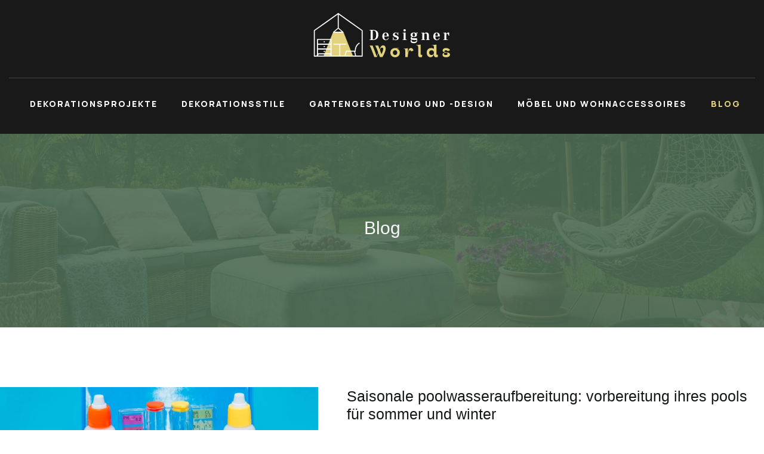

--- FILE ---
content_type: text/html; charset=UTF-8
request_url: https://www.designerworlds.de/blog/
body_size: 9608
content:
<!DOCTYPE html>
<html lang="de">
<head>
<meta charset="UTF-8" />
<meta name="viewport" content="width=device-width">
<link rel="shortcut icon" href="/wp-content/uploads/2023/06/decor.svg" /><meta name='robots' content='max-image-preview:large' />
<title>Blog</title><link rel="alternate" type="application/rss+xml" title="designerworlds &raquo; Blog Kategorie-Feed" href="https://www.designerworlds.de/blog/feed/" />
<style id='wp-img-auto-sizes-contain-inline-css' type='text/css'>
img:is([sizes=auto i],[sizes^="auto," i]){contain-intrinsic-size:3000px 1500px}
/*# sourceURL=wp-img-auto-sizes-contain-inline-css */
</style>
<style id='wp-block-library-inline-css' type='text/css'>
:root{--wp-block-synced-color:#7a00df;--wp-block-synced-color--rgb:122,0,223;--wp-bound-block-color:var(--wp-block-synced-color);--wp-editor-canvas-background:#ddd;--wp-admin-theme-color:#007cba;--wp-admin-theme-color--rgb:0,124,186;--wp-admin-theme-color-darker-10:#006ba1;--wp-admin-theme-color-darker-10--rgb:0,107,160.5;--wp-admin-theme-color-darker-20:#005a87;--wp-admin-theme-color-darker-20--rgb:0,90,135;--wp-admin-border-width-focus:2px}@media (min-resolution:192dpi){:root{--wp-admin-border-width-focus:1.5px}}.wp-element-button{cursor:pointer}:root .has-very-light-gray-background-color{background-color:#eee}:root .has-very-dark-gray-background-color{background-color:#313131}:root .has-very-light-gray-color{color:#eee}:root .has-very-dark-gray-color{color:#313131}:root .has-vivid-green-cyan-to-vivid-cyan-blue-gradient-background{background:linear-gradient(135deg,#00d084,#0693e3)}:root .has-purple-crush-gradient-background{background:linear-gradient(135deg,#34e2e4,#4721fb 50%,#ab1dfe)}:root .has-hazy-dawn-gradient-background{background:linear-gradient(135deg,#faaca8,#dad0ec)}:root .has-subdued-olive-gradient-background{background:linear-gradient(135deg,#fafae1,#67a671)}:root .has-atomic-cream-gradient-background{background:linear-gradient(135deg,#fdd79a,#004a59)}:root .has-nightshade-gradient-background{background:linear-gradient(135deg,#330968,#31cdcf)}:root .has-midnight-gradient-background{background:linear-gradient(135deg,#020381,#2874fc)}:root{--wp--preset--font-size--normal:16px;--wp--preset--font-size--huge:42px}.has-regular-font-size{font-size:1em}.has-larger-font-size{font-size:2.625em}.has-normal-font-size{font-size:var(--wp--preset--font-size--normal)}.has-huge-font-size{font-size:var(--wp--preset--font-size--huge)}.has-text-align-center{text-align:center}.has-text-align-left{text-align:left}.has-text-align-right{text-align:right}.has-fit-text{white-space:nowrap!important}#end-resizable-editor-section{display:none}.aligncenter{clear:both}.items-justified-left{justify-content:flex-start}.items-justified-center{justify-content:center}.items-justified-right{justify-content:flex-end}.items-justified-space-between{justify-content:space-between}.screen-reader-text{border:0;clip-path:inset(50%);height:1px;margin:-1px;overflow:hidden;padding:0;position:absolute;width:1px;word-wrap:normal!important}.screen-reader-text:focus{background-color:#ddd;clip-path:none;color:#444;display:block;font-size:1em;height:auto;left:5px;line-height:normal;padding:15px 23px 14px;text-decoration:none;top:5px;width:auto;z-index:100000}html :where(.has-border-color){border-style:solid}html :where([style*=border-top-color]){border-top-style:solid}html :where([style*=border-right-color]){border-right-style:solid}html :where([style*=border-bottom-color]){border-bottom-style:solid}html :where([style*=border-left-color]){border-left-style:solid}html :where([style*=border-width]){border-style:solid}html :where([style*=border-top-width]){border-top-style:solid}html :where([style*=border-right-width]){border-right-style:solid}html :where([style*=border-bottom-width]){border-bottom-style:solid}html :where([style*=border-left-width]){border-left-style:solid}html :where(img[class*=wp-image-]){height:auto;max-width:100%}:where(figure){margin:0 0 1em}html :where(.is-position-sticky){--wp-admin--admin-bar--position-offset:var(--wp-admin--admin-bar--height,0px)}@media screen and (max-width:600px){html :where(.is-position-sticky){--wp-admin--admin-bar--position-offset:0px}}

/*# sourceURL=wp-block-library-inline-css */
</style><style id='global-styles-inline-css' type='text/css'>
:root{--wp--preset--aspect-ratio--square: 1;--wp--preset--aspect-ratio--4-3: 4/3;--wp--preset--aspect-ratio--3-4: 3/4;--wp--preset--aspect-ratio--3-2: 3/2;--wp--preset--aspect-ratio--2-3: 2/3;--wp--preset--aspect-ratio--16-9: 16/9;--wp--preset--aspect-ratio--9-16: 9/16;--wp--preset--color--black: #000000;--wp--preset--color--cyan-bluish-gray: #abb8c3;--wp--preset--color--white: #ffffff;--wp--preset--color--pale-pink: #f78da7;--wp--preset--color--vivid-red: #cf2e2e;--wp--preset--color--luminous-vivid-orange: #ff6900;--wp--preset--color--luminous-vivid-amber: #fcb900;--wp--preset--color--light-green-cyan: #7bdcb5;--wp--preset--color--vivid-green-cyan: #00d084;--wp--preset--color--pale-cyan-blue: #8ed1fc;--wp--preset--color--vivid-cyan-blue: #0693e3;--wp--preset--color--vivid-purple: #9b51e0;--wp--preset--color--base: #f9f9f9;--wp--preset--color--base-2: #ffffff;--wp--preset--color--contrast: #111111;--wp--preset--color--contrast-2: #636363;--wp--preset--color--contrast-3: #A4A4A4;--wp--preset--color--accent: #cfcabe;--wp--preset--color--accent-2: #c2a990;--wp--preset--color--accent-3: #d8613c;--wp--preset--color--accent-4: #b1c5a4;--wp--preset--color--accent-5: #b5bdbc;--wp--preset--gradient--vivid-cyan-blue-to-vivid-purple: linear-gradient(135deg,rgb(6,147,227) 0%,rgb(155,81,224) 100%);--wp--preset--gradient--light-green-cyan-to-vivid-green-cyan: linear-gradient(135deg,rgb(122,220,180) 0%,rgb(0,208,130) 100%);--wp--preset--gradient--luminous-vivid-amber-to-luminous-vivid-orange: linear-gradient(135deg,rgb(252,185,0) 0%,rgb(255,105,0) 100%);--wp--preset--gradient--luminous-vivid-orange-to-vivid-red: linear-gradient(135deg,rgb(255,105,0) 0%,rgb(207,46,46) 100%);--wp--preset--gradient--very-light-gray-to-cyan-bluish-gray: linear-gradient(135deg,rgb(238,238,238) 0%,rgb(169,184,195) 100%);--wp--preset--gradient--cool-to-warm-spectrum: linear-gradient(135deg,rgb(74,234,220) 0%,rgb(151,120,209) 20%,rgb(207,42,186) 40%,rgb(238,44,130) 60%,rgb(251,105,98) 80%,rgb(254,248,76) 100%);--wp--preset--gradient--blush-light-purple: linear-gradient(135deg,rgb(255,206,236) 0%,rgb(152,150,240) 100%);--wp--preset--gradient--blush-bordeaux: linear-gradient(135deg,rgb(254,205,165) 0%,rgb(254,45,45) 50%,rgb(107,0,62) 100%);--wp--preset--gradient--luminous-dusk: linear-gradient(135deg,rgb(255,203,112) 0%,rgb(199,81,192) 50%,rgb(65,88,208) 100%);--wp--preset--gradient--pale-ocean: linear-gradient(135deg,rgb(255,245,203) 0%,rgb(182,227,212) 50%,rgb(51,167,181) 100%);--wp--preset--gradient--electric-grass: linear-gradient(135deg,rgb(202,248,128) 0%,rgb(113,206,126) 100%);--wp--preset--gradient--midnight: linear-gradient(135deg,rgb(2,3,129) 0%,rgb(40,116,252) 100%);--wp--preset--gradient--gradient-1: linear-gradient(to bottom, #cfcabe 0%, #F9F9F9 100%);--wp--preset--gradient--gradient-2: linear-gradient(to bottom, #C2A990 0%, #F9F9F9 100%);--wp--preset--gradient--gradient-3: linear-gradient(to bottom, #D8613C 0%, #F9F9F9 100%);--wp--preset--gradient--gradient-4: linear-gradient(to bottom, #B1C5A4 0%, #F9F9F9 100%);--wp--preset--gradient--gradient-5: linear-gradient(to bottom, #B5BDBC 0%, #F9F9F9 100%);--wp--preset--gradient--gradient-6: linear-gradient(to bottom, #A4A4A4 0%, #F9F9F9 100%);--wp--preset--gradient--gradient-7: linear-gradient(to bottom, #cfcabe 50%, #F9F9F9 50%);--wp--preset--gradient--gradient-8: linear-gradient(to bottom, #C2A990 50%, #F9F9F9 50%);--wp--preset--gradient--gradient-9: linear-gradient(to bottom, #D8613C 50%, #F9F9F9 50%);--wp--preset--gradient--gradient-10: linear-gradient(to bottom, #B1C5A4 50%, #F9F9F9 50%);--wp--preset--gradient--gradient-11: linear-gradient(to bottom, #B5BDBC 50%, #F9F9F9 50%);--wp--preset--gradient--gradient-12: linear-gradient(to bottom, #A4A4A4 50%, #F9F9F9 50%);--wp--preset--font-size--small: 13px;--wp--preset--font-size--medium: 20px;--wp--preset--font-size--large: 36px;--wp--preset--font-size--x-large: 42px;--wp--preset--spacing--20: min(1.5rem, 2vw);--wp--preset--spacing--30: min(2.5rem, 3vw);--wp--preset--spacing--40: min(4rem, 5vw);--wp--preset--spacing--50: min(6.5rem, 8vw);--wp--preset--spacing--60: min(10.5rem, 13vw);--wp--preset--spacing--70: 3.38rem;--wp--preset--spacing--80: 5.06rem;--wp--preset--spacing--10: 1rem;--wp--preset--shadow--natural: 6px 6px 9px rgba(0, 0, 0, 0.2);--wp--preset--shadow--deep: 12px 12px 50px rgba(0, 0, 0, 0.4);--wp--preset--shadow--sharp: 6px 6px 0px rgba(0, 0, 0, 0.2);--wp--preset--shadow--outlined: 6px 6px 0px -3px rgb(255, 255, 255), 6px 6px rgb(0, 0, 0);--wp--preset--shadow--crisp: 6px 6px 0px rgb(0, 0, 0);}:root { --wp--style--global--content-size: 1320px;--wp--style--global--wide-size: 1920px; }:where(body) { margin: 0; }.wp-site-blocks { padding-top: var(--wp--style--root--padding-top); padding-bottom: var(--wp--style--root--padding-bottom); }.has-global-padding { padding-right: var(--wp--style--root--padding-right); padding-left: var(--wp--style--root--padding-left); }.has-global-padding > .alignfull { margin-right: calc(var(--wp--style--root--padding-right) * -1); margin-left: calc(var(--wp--style--root--padding-left) * -1); }.has-global-padding :where(:not(.alignfull.is-layout-flow) > .has-global-padding:not(.wp-block-block, .alignfull)) { padding-right: 0; padding-left: 0; }.has-global-padding :where(:not(.alignfull.is-layout-flow) > .has-global-padding:not(.wp-block-block, .alignfull)) > .alignfull { margin-left: 0; margin-right: 0; }.wp-site-blocks > .alignleft { float: left; margin-right: 2em; }.wp-site-blocks > .alignright { float: right; margin-left: 2em; }.wp-site-blocks > .aligncenter { justify-content: center; margin-left: auto; margin-right: auto; }:where(.wp-site-blocks) > * { margin-block-start: 1.2rem; margin-block-end: 0; }:where(.wp-site-blocks) > :first-child { margin-block-start: 0; }:where(.wp-site-blocks) > :last-child { margin-block-end: 0; }:root { --wp--style--block-gap: 1.2rem; }:root :where(.is-layout-flow) > :first-child{margin-block-start: 0;}:root :where(.is-layout-flow) > :last-child{margin-block-end: 0;}:root :where(.is-layout-flow) > *{margin-block-start: 1.2rem;margin-block-end: 0;}:root :where(.is-layout-constrained) > :first-child{margin-block-start: 0;}:root :where(.is-layout-constrained) > :last-child{margin-block-end: 0;}:root :where(.is-layout-constrained) > *{margin-block-start: 1.2rem;margin-block-end: 0;}:root :where(.is-layout-flex){gap: 1.2rem;}:root :where(.is-layout-grid){gap: 1.2rem;}.is-layout-flow > .alignleft{float: left;margin-inline-start: 0;margin-inline-end: 2em;}.is-layout-flow > .alignright{float: right;margin-inline-start: 2em;margin-inline-end: 0;}.is-layout-flow > .aligncenter{margin-left: auto !important;margin-right: auto !important;}.is-layout-constrained > .alignleft{float: left;margin-inline-start: 0;margin-inline-end: 2em;}.is-layout-constrained > .alignright{float: right;margin-inline-start: 2em;margin-inline-end: 0;}.is-layout-constrained > .aligncenter{margin-left: auto !important;margin-right: auto !important;}.is-layout-constrained > :where(:not(.alignleft):not(.alignright):not(.alignfull)){max-width: var(--wp--style--global--content-size);margin-left: auto !important;margin-right: auto !important;}.is-layout-constrained > .alignwide{max-width: var(--wp--style--global--wide-size);}body .is-layout-flex{display: flex;}.is-layout-flex{flex-wrap: wrap;align-items: center;}.is-layout-flex > :is(*, div){margin: 0;}body .is-layout-grid{display: grid;}.is-layout-grid > :is(*, div){margin: 0;}body{--wp--style--root--padding-top: 0px;--wp--style--root--padding-right: var(--wp--preset--spacing--50);--wp--style--root--padding-bottom: 0px;--wp--style--root--padding-left: var(--wp--preset--spacing--50);}a:where(:not(.wp-element-button)){text-decoration: underline;}:root :where(a:where(:not(.wp-element-button)):hover){text-decoration: none;}:root :where(.wp-element-button, .wp-block-button__link){background-color: var(--wp--preset--color--contrast);border-radius: .33rem;border-color: var(--wp--preset--color--contrast);border-width: 0;color: var(--wp--preset--color--base);font-family: inherit;font-size: var(--wp--preset--font-size--small);font-style: normal;font-weight: 500;letter-spacing: inherit;line-height: inherit;padding-top: 0.6rem;padding-right: 1rem;padding-bottom: 0.6rem;padding-left: 1rem;text-decoration: none;text-transform: inherit;}:root :where(.wp-element-button:hover, .wp-block-button__link:hover){background-color: var(--wp--preset--color--contrast-2);border-color: var(--wp--preset--color--contrast-2);color: var(--wp--preset--color--base);}:root :where(.wp-element-button:focus, .wp-block-button__link:focus){background-color: var(--wp--preset--color--contrast-2);border-color: var(--wp--preset--color--contrast-2);color: var(--wp--preset--color--base);outline-color: var(--wp--preset--color--contrast);outline-offset: 2px;outline-style: dotted;outline-width: 1px;}:root :where(.wp-element-button:active, .wp-block-button__link:active){background-color: var(--wp--preset--color--contrast);color: var(--wp--preset--color--base);}:root :where(.wp-element-caption, .wp-block-audio figcaption, .wp-block-embed figcaption, .wp-block-gallery figcaption, .wp-block-image figcaption, .wp-block-table figcaption, .wp-block-video figcaption){color: var(--wp--preset--color--contrast-2);font-family: var(--wp--preset--font-family--body);font-size: 0.8rem;}.has-black-color{color: var(--wp--preset--color--black) !important;}.has-cyan-bluish-gray-color{color: var(--wp--preset--color--cyan-bluish-gray) !important;}.has-white-color{color: var(--wp--preset--color--white) !important;}.has-pale-pink-color{color: var(--wp--preset--color--pale-pink) !important;}.has-vivid-red-color{color: var(--wp--preset--color--vivid-red) !important;}.has-luminous-vivid-orange-color{color: var(--wp--preset--color--luminous-vivid-orange) !important;}.has-luminous-vivid-amber-color{color: var(--wp--preset--color--luminous-vivid-amber) !important;}.has-light-green-cyan-color{color: var(--wp--preset--color--light-green-cyan) !important;}.has-vivid-green-cyan-color{color: var(--wp--preset--color--vivid-green-cyan) !important;}.has-pale-cyan-blue-color{color: var(--wp--preset--color--pale-cyan-blue) !important;}.has-vivid-cyan-blue-color{color: var(--wp--preset--color--vivid-cyan-blue) !important;}.has-vivid-purple-color{color: var(--wp--preset--color--vivid-purple) !important;}.has-base-color{color: var(--wp--preset--color--base) !important;}.has-base-2-color{color: var(--wp--preset--color--base-2) !important;}.has-contrast-color{color: var(--wp--preset--color--contrast) !important;}.has-contrast-2-color{color: var(--wp--preset--color--contrast-2) !important;}.has-contrast-3-color{color: var(--wp--preset--color--contrast-3) !important;}.has-accent-color{color: var(--wp--preset--color--accent) !important;}.has-accent-2-color{color: var(--wp--preset--color--accent-2) !important;}.has-accent-3-color{color: var(--wp--preset--color--accent-3) !important;}.has-accent-4-color{color: var(--wp--preset--color--accent-4) !important;}.has-accent-5-color{color: var(--wp--preset--color--accent-5) !important;}.has-black-background-color{background-color: var(--wp--preset--color--black) !important;}.has-cyan-bluish-gray-background-color{background-color: var(--wp--preset--color--cyan-bluish-gray) !important;}.has-white-background-color{background-color: var(--wp--preset--color--white) !important;}.has-pale-pink-background-color{background-color: var(--wp--preset--color--pale-pink) !important;}.has-vivid-red-background-color{background-color: var(--wp--preset--color--vivid-red) !important;}.has-luminous-vivid-orange-background-color{background-color: var(--wp--preset--color--luminous-vivid-orange) !important;}.has-luminous-vivid-amber-background-color{background-color: var(--wp--preset--color--luminous-vivid-amber) !important;}.has-light-green-cyan-background-color{background-color: var(--wp--preset--color--light-green-cyan) !important;}.has-vivid-green-cyan-background-color{background-color: var(--wp--preset--color--vivid-green-cyan) !important;}.has-pale-cyan-blue-background-color{background-color: var(--wp--preset--color--pale-cyan-blue) !important;}.has-vivid-cyan-blue-background-color{background-color: var(--wp--preset--color--vivid-cyan-blue) !important;}.has-vivid-purple-background-color{background-color: var(--wp--preset--color--vivid-purple) !important;}.has-base-background-color{background-color: var(--wp--preset--color--base) !important;}.has-base-2-background-color{background-color: var(--wp--preset--color--base-2) !important;}.has-contrast-background-color{background-color: var(--wp--preset--color--contrast) !important;}.has-contrast-2-background-color{background-color: var(--wp--preset--color--contrast-2) !important;}.has-contrast-3-background-color{background-color: var(--wp--preset--color--contrast-3) !important;}.has-accent-background-color{background-color: var(--wp--preset--color--accent) !important;}.has-accent-2-background-color{background-color: var(--wp--preset--color--accent-2) !important;}.has-accent-3-background-color{background-color: var(--wp--preset--color--accent-3) !important;}.has-accent-4-background-color{background-color: var(--wp--preset--color--accent-4) !important;}.has-accent-5-background-color{background-color: var(--wp--preset--color--accent-5) !important;}.has-black-border-color{border-color: var(--wp--preset--color--black) !important;}.has-cyan-bluish-gray-border-color{border-color: var(--wp--preset--color--cyan-bluish-gray) !important;}.has-white-border-color{border-color: var(--wp--preset--color--white) !important;}.has-pale-pink-border-color{border-color: var(--wp--preset--color--pale-pink) !important;}.has-vivid-red-border-color{border-color: var(--wp--preset--color--vivid-red) !important;}.has-luminous-vivid-orange-border-color{border-color: var(--wp--preset--color--luminous-vivid-orange) !important;}.has-luminous-vivid-amber-border-color{border-color: var(--wp--preset--color--luminous-vivid-amber) !important;}.has-light-green-cyan-border-color{border-color: var(--wp--preset--color--light-green-cyan) !important;}.has-vivid-green-cyan-border-color{border-color: var(--wp--preset--color--vivid-green-cyan) !important;}.has-pale-cyan-blue-border-color{border-color: var(--wp--preset--color--pale-cyan-blue) !important;}.has-vivid-cyan-blue-border-color{border-color: var(--wp--preset--color--vivid-cyan-blue) !important;}.has-vivid-purple-border-color{border-color: var(--wp--preset--color--vivid-purple) !important;}.has-base-border-color{border-color: var(--wp--preset--color--base) !important;}.has-base-2-border-color{border-color: var(--wp--preset--color--base-2) !important;}.has-contrast-border-color{border-color: var(--wp--preset--color--contrast) !important;}.has-contrast-2-border-color{border-color: var(--wp--preset--color--contrast-2) !important;}.has-contrast-3-border-color{border-color: var(--wp--preset--color--contrast-3) !important;}.has-accent-border-color{border-color: var(--wp--preset--color--accent) !important;}.has-accent-2-border-color{border-color: var(--wp--preset--color--accent-2) !important;}.has-accent-3-border-color{border-color: var(--wp--preset--color--accent-3) !important;}.has-accent-4-border-color{border-color: var(--wp--preset--color--accent-4) !important;}.has-accent-5-border-color{border-color: var(--wp--preset--color--accent-5) !important;}.has-vivid-cyan-blue-to-vivid-purple-gradient-background{background: var(--wp--preset--gradient--vivid-cyan-blue-to-vivid-purple) !important;}.has-light-green-cyan-to-vivid-green-cyan-gradient-background{background: var(--wp--preset--gradient--light-green-cyan-to-vivid-green-cyan) !important;}.has-luminous-vivid-amber-to-luminous-vivid-orange-gradient-background{background: var(--wp--preset--gradient--luminous-vivid-amber-to-luminous-vivid-orange) !important;}.has-luminous-vivid-orange-to-vivid-red-gradient-background{background: var(--wp--preset--gradient--luminous-vivid-orange-to-vivid-red) !important;}.has-very-light-gray-to-cyan-bluish-gray-gradient-background{background: var(--wp--preset--gradient--very-light-gray-to-cyan-bluish-gray) !important;}.has-cool-to-warm-spectrum-gradient-background{background: var(--wp--preset--gradient--cool-to-warm-spectrum) !important;}.has-blush-light-purple-gradient-background{background: var(--wp--preset--gradient--blush-light-purple) !important;}.has-blush-bordeaux-gradient-background{background: var(--wp--preset--gradient--blush-bordeaux) !important;}.has-luminous-dusk-gradient-background{background: var(--wp--preset--gradient--luminous-dusk) !important;}.has-pale-ocean-gradient-background{background: var(--wp--preset--gradient--pale-ocean) !important;}.has-electric-grass-gradient-background{background: var(--wp--preset--gradient--electric-grass) !important;}.has-midnight-gradient-background{background: var(--wp--preset--gradient--midnight) !important;}.has-gradient-1-gradient-background{background: var(--wp--preset--gradient--gradient-1) !important;}.has-gradient-2-gradient-background{background: var(--wp--preset--gradient--gradient-2) !important;}.has-gradient-3-gradient-background{background: var(--wp--preset--gradient--gradient-3) !important;}.has-gradient-4-gradient-background{background: var(--wp--preset--gradient--gradient-4) !important;}.has-gradient-5-gradient-background{background: var(--wp--preset--gradient--gradient-5) !important;}.has-gradient-6-gradient-background{background: var(--wp--preset--gradient--gradient-6) !important;}.has-gradient-7-gradient-background{background: var(--wp--preset--gradient--gradient-7) !important;}.has-gradient-8-gradient-background{background: var(--wp--preset--gradient--gradient-8) !important;}.has-gradient-9-gradient-background{background: var(--wp--preset--gradient--gradient-9) !important;}.has-gradient-10-gradient-background{background: var(--wp--preset--gradient--gradient-10) !important;}.has-gradient-11-gradient-background{background: var(--wp--preset--gradient--gradient-11) !important;}.has-gradient-12-gradient-background{background: var(--wp--preset--gradient--gradient-12) !important;}.has-small-font-size{font-size: var(--wp--preset--font-size--small) !important;}.has-medium-font-size{font-size: var(--wp--preset--font-size--medium) !important;}.has-large-font-size{font-size: var(--wp--preset--font-size--large) !important;}.has-x-large-font-size{font-size: var(--wp--preset--font-size--x-large) !important;}
/*# sourceURL=global-styles-inline-css */
</style>

<link rel='stylesheet' id='default-css' href='https://www.designerworlds.de/wp-content/themes/factory-templates-4/style.css?ver=fe2706d61d6f52ebb78adf7d18c0bd89' type='text/css' media='all' />
<link rel='stylesheet' id='bootstrap5-css' href='https://www.designerworlds.de/wp-content/themes/factory-templates-4/css/bootstrap.min.css?ver=fe2706d61d6f52ebb78adf7d18c0bd89' type='text/css' media='all' />
<link rel='stylesheet' id='bootstrap-icon-css' href='https://www.designerworlds.de/wp-content/themes/factory-templates-4/css/bootstrap-icons.css?ver=fe2706d61d6f52ebb78adf7d18c0bd89' type='text/css' media='all' />
<link rel='stylesheet' id='global-css' href='https://www.designerworlds.de/wp-content/themes/factory-templates-4/css/global.css?ver=fe2706d61d6f52ebb78adf7d18c0bd89' type='text/css' media='all' />
<link rel='stylesheet' id='light-theme-css' href='https://www.designerworlds.de/wp-content/themes/factory-templates-4/css/light.css?ver=fe2706d61d6f52ebb78adf7d18c0bd89' type='text/css' media='all' />
<script type="text/javascript" src="https://code.jquery.com/jquery-3.2.1.min.js?ver=fe2706d61d6f52ebb78adf7d18c0bd89" id="jquery3.2.1-js"></script>
<script type="text/javascript" src="https://www.designerworlds.de/wp-content/themes/factory-templates-4/js/fn.js?ver=fe2706d61d6f52ebb78adf7d18c0bd89" id="default_script-js"></script>
<link rel="https://api.w.org/" href="https://www.designerworlds.de/wp-json/" /><link rel="alternate" title="JSON" type="application/json" href="https://www.designerworlds.de/wp-json/wp/v2/categories/1" /><link rel="EditURI" type="application/rsd+xml" title="RSD" href="https://www.designerworlds.de/xmlrpc.php?rsd" />
 
<meta name="google-site-verification" content="HYObJhfpMPlHpRbVxJOkj71htTG6UAq54kQ1KhLbOZo" />
<meta name="google-site-verification" content="9byAbANO1jQ-JHN72exMgckEk97juU_GKf9ncUwhkCQ" />
<link rel="preconnect" href="https://fonts.googleapis.com">
<link rel="preconnect" href="https://fonts.gstatic.com" crossorigin>
<link href="https://fonts.googleapis.com/css2?family=Manrope:wght@400;800&display=swap" rel="stylesheet">
 
<style type="text/css">
.default_color_background,.menu-bars{background-color : #E3D27D }.default_color_text,a,h1 span,h2 span,h3 span,h4 span,h5 span,h6 span{color :#E3D27D }.navigation li a,.navigation li.disabled,.navigation li.active a,.owl-dots .owl-dot.active span,.owl-dots .owl-dot:hover span{background-color: #E3D27D;}
.block-spc{border-color:#E3D27D}
.page-content a{color : #E3D27D }.page-content a:hover{color : #58745F }.home .body-content a{color : #E3D27D }.home .body-content a:hover{color : #85d299 }nav .navbar-toggler{background-color:#fff}body:not(.home) .main-navigation{background-color:rgba(0,0,0,.9)}.main-navigation {padding:0px 0px 0px;}.main-navigation.scrolled{padding:0px 0px;}.main-navigation nav li{padding:10px 10px;}.main-navigation.scrolled{background-color:rgba(0,0,0,.9);}.main-navigation .logo-main{height: Auto;}.main-navigation  .logo-sticky{height: auto;}nav li a{font-size:14px;}nav li a{line-height:45px;}nav li a{color:#ffffff!important;}nav li:hover > a,.current-menu-item > a{color:#e3d27d!important;}.sub-menu a{color:#131714!important;}.archive #mask{background-color: rgba(79,109,86,0.89)}.archive h1{color:#ffffff!important;}.category .subheader,.single .subheader{padding:140px 0px }.archive h1{text-align:center!important;} .archive h1{font-size:30px}  .archive h2,.cat-description h2{font-size:25px} .archive h2 a,.cat-description h2{color:#131714!important;}.archive .readmore{background-color:#E3D27D;}.archive .readmore{color:#111111;}.archive .readmore:hover{background-color:#131714;}.archive .readmore:hover{color:#fff;}.archive .readmore{padding:10px 18px;}.single h1{color:#ffffff!important;}.single .the-post h2{color:#131714!important;}.single .the-post h3{color:#131714!important;}.single .the-post h4{color:#131714!important;}.single .the-post h5{color:#131714!important;}.single .the-post h6{color:#131714!important;} .single .post-content a{color:#E3D27D} .single .post-content a:hover{color:#58745F}.single h1{text-align:left!important;}.single h1{font-size: 30px}.single h2{font-size: 25px}.single h3{font-size: 21px}.single h4{font-size: 18px}.single h5{font-size: 16px}.single h6{font-size: 15px}footer{background-position:top } #back_to_top{background-color:#587463;}#back_to_top i, #back_to_top svg{color:#E3D27D;} footer{padding:100px 0 0px} #back_to_top {padding:4px 10px 4px;}.copyright{background-color:#4f6d56} </style>
<style>:root {
    --color-primary: #E3D27D;
    --color-primary-light: #ffffa2;
    --color-primary-dark: #9e9357;
    --color-primary-hover: #ccbd70;
    --color-primary-muted: #ffffc8;
            --color-background: #fff;
    --color-text: #000000;
} </style>
<style id="custom-st" type="text/css">
body{font-family:"Raleway",sans-serif;font-size:16px;font-weight:400;line-height:26px;color:#6f7470;overflow-x:hidden;}.logo-center{padding-top:20px;}nav li a{font-weight:800;font-family:"Manrope",sans-serif;text-transform:uppercase;letter-spacing:2px;}.navbar-collapse{border-top:1px solid #ffffff33;margin-top:20px;}}h1,h2,h3,h4,h5,h6{font-family:"Manrope",sans-serif !important;}.elementor-background-overlay2,.elementor-background-overlay{height:100%;width:100%;top:0;right:0;position:absolute;background-color:transparent;background-image:linear-gradient(107deg,#ffffff00 25%,#6f8474 80%);opacity:1;transition:background 0.3s,border-radius 0.3s,opacity 0.3s;z-index:0;}.elementor-background-overlay2{background-image:linear-gradient(107deg,rgb(255 255 255 / 0%) 25%,rgb(251 248 233) 60%) !important;}.bg-auto{background-size:auto !important;background-repeat:no-repeat;}.step{display:flex;align-items:center;font-family:sans-serif;font-size:25px;color:#4c6651;}.number{margin-right:10px;position:relative;}.line{position:relative;flex-grow:1;height:1px;background-color:#4c6651;margin-left:150px;}.dot{position:absolute;top:50%;left:0;transform:translate(-50%,-50%);width:8px;height:8px;background-color:#4c6651;border-radius:50%;}.line::after{content:'→';position:absolute;right:0;top:-2px;transform:translateY(-50%);font-size:26px;color:#4c6651;}.box-move-top {margin-top:-6em}footer{color:#a6a6a6;font-size:15px;}#back_to_top svg {width:20px;}#inactive,.to-top {box-shadow:none;z-index:3;}footer .footer-widget{line-height:30px;margin-bottom:23px!important;color:#e3d27d;padding-bottom:15px;font-size:19px!important;font-weight:700;text-transform:uppercase;position:relative;border-bottom:none!important;}footer .footer-widget:after{background-color:#e3d27d;height:2px;width:40px;content:'';position:absolute;bottom:0;left:0;}footer .copyright{padding:25px 0;color:#fff;text-align:center;margin-top:70px;}footer ul{list-style:none;margin:0;padding:0;}footer ul li{left:0;-webkit-transition:0.5s all ease;transition:0.5s all ease;position:relative;margin-bottom:10px;}footer ul li:hover{left:7px;color:#71683d;}.bi-chevron-right::before{font-weight:bold !important;font-size:12px;}footer img {padding-bottom:35px;}.widget_sidebar .sidebar-widget{font-size:22px;border-bottom:1px solid;margin-bottom:10px;font-weight:bold;color:#010101;padding-bottom:15px;}@media(max-width:969px){.full-height{height:100%;padding-top:150px !important;}.full-height .has-global-padding{padding-right:0px;padding-left:0px;}.home h1{font-size:30px !important;}.home h2{font-size:25px !important;}.home h3{font-size:20px !important;}footer{padding:30px 20px 20px !important;}.category .subheader,.single .subheader{padding:60px 0px;}.navbar-collapse{background:#89815c;}.box-move-top{margin-top:3em}.main-navigation nav li{padding:0px 10px;}.box-slider{background-color:transparent !important;}.classic-menu li a{padding:0px;}nav li a{line-height:35px;}}</style>
</head> 

<body class="archive category category-blog category-1 wp-theme-factory-templates-4" style="">

<div class="main-navigation   container-fluid is_sticky ">

  

<div class="logo-center">
<a id="logo" href="https://www.designerworlds.de">
<img class="logo-main" src="/wp-content/uploads/2023/06/Designer-Worlds-2.svg"  width="auto"   height="Auto"   alt="logo">
<img class="logo-sticky" src="/wp-content/uploads/2023/06/Designer-Worlds-2.svg" width="auto" height="auto" alt="logo"></a>
</div>
<nav class="navbar navbar-expand-lg container-fluid">
<button class="navbar-toggler" type="button" data-bs-toggle="collapse" data-bs-target="#navbarSupportedContent" aria-controls="navbarSupportedContent" aria-expanded="false" aria-label="Toggle navigation">
      <span class="navbar-toggler-icon"><i class="bi bi-list"></i></span>
</button>
<div class="collapse navbar-collapse" id="navbarSupportedContent">
<ul id="main-menu" class="classic-menu navbar-nav mx-auto mb-2 mb-lg-0"><li id="menu-item-292" class="menu-item menu-item-type-taxonomy menu-item-object-category"><a href="https://www.designerworlds.de/dekorationsprojekte/">Dekorationsprojekte</a></li>
<li id="menu-item-293" class="menu-item menu-item-type-taxonomy menu-item-object-category"><a href="https://www.designerworlds.de/dekorationsstile/">Dekorationsstile</a></li>
<li id="menu-item-294" class="menu-item menu-item-type-taxonomy menu-item-object-category"><a href="https://www.designerworlds.de/gartengestaltung-und-design/">Gartengestaltung und -design</a></li>
<li id="menu-item-295" class="menu-item menu-item-type-taxonomy menu-item-object-category"><a href="https://www.designerworlds.de/mobel-und-wohnaccessoires/">Möbel und Wohnaccessoires</a></li>
<li id="menu-item-291" class="menu-item menu-item-type-taxonomy menu-item-object-category current-menu-item"><a href="https://www.designerworlds.de/blog/">Blog</a></li>
</ul></div>
</nav>
</div><!--menu-->
<div style="" class="body-content     ">
  <div class="subheader container-fluid" style="background-image:url(/wp-content/uploads/2023/06/Werten-Sie-Ihren-Outdoor-Bereich-auf.webp);background-position:top; ">
<div id="mask" style="background:rgba(79,109,86,0.89);"></div> 
<div class="container-xxl"><h1 class="title">Blog</h1></div>
</div>


<div class="container-xxl the-cat-content">
  
<div class="loop-post"> 

<div class="row post">

<div class="col-md-5 col-xs-12 thumb-cover p-0">
<img width="600" height="213" src="https://www.designerworlds.de/wp-content/uploads/2024/08/280820241724846449.webp" class="attachment-600_540 size-600_540 wp-post-image" alt="" decoding="async" fetchpriority="high" srcset="https://www.designerworlds.de/wp-content/uploads/2024/08/280820241724846449.webp 1920w, https://www.designerworlds.de/wp-content/uploads/2024/08/280820241724846449-300x106.webp 300w, https://www.designerworlds.de/wp-content/uploads/2024/08/280820241724846449-1024x363.webp 1024w, https://www.designerworlds.de/wp-content/uploads/2024/08/280820241724846449-768x272.webp 768w, https://www.designerworlds.de/wp-content/uploads/2024/08/280820241724846449-1536x544.webp 1536w" sizes="(max-width: 600px) 100vw, 600px" /></div>

<div class="col-md-7 col-xs-12 ps-m-0 ps-lg-5 pe-0 d-flex align-items-center">
<div> 
<h2><a href="https://www.designerworlds.de/saisonale-poolwasseraufbereitung-vorbereitung-ihres-pools-fur-sommer-und-winter/">Saisonale poolwasseraufbereitung: vorbereitung ihres pools für sommer und winter</a></h2>
<p>Ein gepflegter Pool ist das Herzstück eines erholsamen Sommers und erfordert ganzjährige Aufmerksamkeit. Die saisonale Poolwasseraufbereitung stellt sicher, dass Ihr Schwimmbecken sowohl in der Badesaison als auch während der kalten&#8230;</p>
<a class="readmore read-more" href="https://www.designerworlds.de/saisonale-poolwasseraufbereitung-vorbereitung-ihres-pools-fur-sommer-und-winter/">Weiter Lesen</a>
</div>
</div>
</div>


<div class="row post">


<div class="col-md-12 col-xs-12 ps-m-0 ps-lg-5 pe-0 d-flex align-items-center">
<div> 
<h2><a href="https://www.designerworlds.de/entdecken-sie-die-vielseitigkeit-von-saunatuch-und-foutas/">Entdecken Sie die Vielseitigkeit von Saunatuch und Foutas</a></h2>
<p>Saunatuch und Foutas sind vielseitig einsetzbare Accessoires, die in einer Vielzahl von Situationen verwendet werden können. Ob nach einem Saunagang, einem Tag am Strand oder einfach als dekoratives Element in&#8230;</p>
<a class="readmore read-more" href="https://www.designerworlds.de/entdecken-sie-die-vielseitigkeit-von-saunatuch-und-foutas/">Weiter Lesen</a>
</div>
</div>
</div>


<div class="row post">


<div class="col-md-12 col-xs-12 ps-m-0 ps-lg-5 pe-0 d-flex align-items-center">
<div> 
<h2><a href="https://www.designerworlds.de/kreative-gartendekorationen-die-ihren-aussenbereich-zum-blickfang-machen/">Kreative Gartendekorationen, die Ihren Aussenbereich zum Blickfang machen</a></h2>
<p>Gartendekorationen sind ein beliebtes Mittel, denn gartendekorationen verschönern Aussenbereiche und schaffen eine einladende Atmosphäre. In diesem Artikel stellen wir Ihnen Kreative Gartendekorationen vor, ein Unternehmen, das sich auf den Entwurf&#8230;</p>
<a class="readmore read-more" href="https://www.designerworlds.de/kreative-gartendekorationen-die-ihren-aussenbereich-zum-blickfang-machen/">Weiter Lesen</a>
</div>
</div>
</div>


<div class="row post">


<div class="col-md-12 col-xs-12 ps-m-0 ps-lg-5 pe-0 d-flex align-items-center">
<div> 
<h2><a href="https://www.designerworlds.de/kreative-ideen-fur-upcycling-im-dekor-nachhaltige-gestaltung-mit-stil/">Kreative Ideen für Upcycling im Dekor: Nachhaltige Gestaltung mit Stil</a></h2>
<p>Willkommen in diesem umfangreichen Artikel über Upcycling-Ideen für eine nachhaltige Gestaltung mit Stil. In der heutigen Zeit sind wir alle bestrebt, unseren ökologischen Fussabdruck zu reduzieren und unseren Lebensstil umweltfreundlicher&#8230;</p>
<a class="readmore read-more" href="https://www.designerworlds.de/kreative-ideen-fur-upcycling-im-dekor-nachhaltige-gestaltung-mit-stil/">Weiter Lesen</a>
</div>
</div>
</div>


<div class="row post">


<div class="col-md-12 col-xs-12 ps-m-0 ps-lg-5 pe-0 d-flex align-items-center">
<div> 
<h2><a href="https://www.designerworlds.de/okologische-dekorideen-die-ihren-garten-verzaubern-werden/">Ökologische Dekorideen, die Ihren Garten verzaubern werden</a></h2>
<p>Die Harmonie zwischen der Natur und unserer häuslichen Umgebung ist in unserer heutigen Gesellschaft zu einem wichtigen Thema geworden. Dennoch ist es manchmal schwierig, umweltfreundliche und ästhetisch ansprechende Dekorationsideen für&#8230;</p>
<a class="readmore read-more" href="https://www.designerworlds.de/okologische-dekorideen-die-ihren-garten-verzaubern-werden/">Weiter Lesen</a>
</div>
</div>
</div>


<div class="row post">


<div class="col-md-12 col-xs-12 ps-m-0 ps-lg-5 pe-0 d-flex align-items-center">
<div> 
<h2><a href="https://www.designerworlds.de/sollte-ihre-dekoration-aktualisiert-werden-hier-sind-wichtige-uberlegungen/">Sollte Ihre Dekoration aktualisiert werden? Hier sind wichtige Überlegungen</a></h2>
<p>Wenn es um die Dekoration Ihres Zuhauses geht, ist es wichtig, dass Sie Ihren persönlichen Stil berücksichtigen. Jeder hat individuelle Vorlieben und es ist entscheidend, dass Ihr Zuhause Ihren Geschmack&#8230;</p>
<a class="readmore read-more" href="https://www.designerworlds.de/sollte-ihre-dekoration-aktualisiert-werden-hier-sind-wichtige-uberlegungen/">Weiter Lesen</a>
</div>
</div>
</div>


<div class="row post">


<div class="col-md-12 col-xs-12 ps-m-0 ps-lg-5 pe-0 d-flex align-items-center">
<div> 
<h2><a href="https://www.designerworlds.de/fehler-beim-upcycling-und-der-aktualisierung-von-dekor-vermeiden-sie-diese-fallstricke/">Fehler beim Upcycling und der Aktualisierung von Dekor: Vermeiden Sie diese Fallstricke</a></h2>
<p>Der Bereich des Upcyclings und der Dekoraktualisierung hat in den letzten Jahren wieder an Interesse gewonnen. Immer mehr Menschen entscheiden sich für diese umweltfreundliche und kostengünstige Praxis, bei der gebrauchte&#8230;</p>
<a class="readmore read-more" href="https://www.designerworlds.de/fehler-beim-upcycling-und-der-aktualisierung-von-dekor-vermeiden-sie-diese-fallstricke/">Weiter Lesen</a>
</div>
</div>
</div>


<div class="row post">


<div class="col-md-12 col-xs-12 ps-m-0 ps-lg-5 pe-0 d-flex align-items-center">
<div> 
<h2><a href="https://www.designerworlds.de/4-einzigartige-dekorationsideen/">4 einzigartige Dekorationsideen</a></h2>
<p>Wenn es darum geht, unsere Wohnräume zu dekorieren, suchen wir oft nach originellen und einzigartigen Ideen, um eine persönliche und einladende Atmosphäre zu schaffen. In diesem Artikel erkunden wir vier&#8230;</p>
<a class="readmore read-more" href="https://www.designerworlds.de/4-einzigartige-dekorationsideen/">Weiter Lesen</a>
</div>
</div>
</div>

</div>

<script>
$(window).on('load', function() {
  var description = $('.sh-top').html();
  if (description && $.trim(description) !== "") {
    $('.the-cat-content').append(
      '<div class="mt-5 cat-description">' + description + '</div>'
    );
  }
});
</script>

<div class="pag-post container text-center mt-5 mb-5">	
</div>

</div>

</div><!--body-content-->

<footer class="container-fluid" style="background-color:#131714; background-image:url(/wp-content/uploads/2022/11/line-1.png); ">
<div class="container-xxl">	
<div class="widgets">
<div class="row">
<div class="col-xxl-3 col-md-12">
<div class="widget_footer"><img src="https://www.designerworlds.de/wp-content/uploads/2023/06/Designer-Worlds-3.svg" class="image wp-image-261  attachment-full size-full" alt="" style="max-width: 100%; height: auto;" decoding="async" loading="lazy" /></div><div class="widget_footer">			<div class="textwidget"><p>Entdecken Sie die bezaubernde Welt der Deko und der Wandkunst, in der Farben, Formen und Muster miteinander verwoben werden, um Ihre Räume in wahre, fesselnde Kunstwerke zu verwandeln.</p>
</div>
		</div></div>
<div class="col-xxl-3 col-md-12">
<div class="widget_footer"><div class="footer-widget">Möbel und Einrichtungsgegenstände</div>			<div class="textwidget"><div class="mt-4 footer-text">
<p><i class="fa fa-chevron-right" aria-hidden="true"></i> Elegante Bequemlichkeit</p>
<p><i class="fa fa-chevron-right" aria-hidden="true"></i> Zeitgemässer Stil</p>
<p><i class="fa fa-chevron-right" aria-hidden="true"></i> Funktionelle Ergonomie</p>
<p><i class="fa fa-chevron-right" aria-hidden="true"></i> Vielseitiges Design</p>
</div>
</div>
		</div></div>
<div class="col-xxl-3 col-md-12">
<div class="widget_footer"><div class="footer-widget">Beleuchtung und Leuchten</div>			<div class="textwidget"><div class="mt-4 footer-text">
<p><i class="fa fa-chevron-right" aria-hidden="true"></i> Warme Atmosphäre</p>
<p><i class="fa fa-chevron-right" aria-hidden="true"></i> Individuelle Beleuchtung</p>
<p><i class="fa fa-chevron-right" aria-hidden="true"></i> Sparsamer Umgang mit Energie</p>
<p><i class="fa fa-chevron-right" aria-hidden="true"></i> Modernes Licht</p>
</div>
</div>
		</div></div>
<div class="col-xxl-3 col-md-12">
<div class="widget_footer"><div class="footer-widget">Textilien und Stoffe</div>			<div class="textwidget"><div class="mt-4 footer-text">
<p>Textilien und Stoffe in der Welt der Innendekoration stehen für Stoffe, die den Alltag zwischen Stil, Komfort und Kreativität weben.</p>
</div>
</div>
		</div></div>
</div>
</div></div>
<div class="copyright container-fluid">
Ein moderner und schlichter Touch für Ihr Zuhause.
	
</div></footer>

<div class="to-top square" id="inactive"><a id='back_to_top'><svg xmlns="http://www.w3.org/2000/svg" width="16" height="16" fill="currentColor" class="bi bi-arrow-up-circle" viewBox="0 0 16 16">
  <path fill-rule="evenodd" d="M1 8a7 7 0 1 0 14 0A7 7 0 0 0 1 8zm15 0A8 8 0 1 1 0 8a8 8 0 0 1 16 0zm-7.5 3.5a.5.5 0 0 1-1 0V5.707L5.354 7.854a.5.5 0 1 1-.708-.708l3-3a.5.5 0 0 1 .708 0l3 3a.5.5 0 0 1-.708.708L8.5 5.707V11.5z"/>
</svg></a></div>
<script type="text/javascript">
	let calcScrollValue = () => {
	let scrollProgress = document.getElementById("progress");
	let progressValue = document.getElementById("back_to_top");
	let pos = document.documentElement.scrollTop;
	let calcHeight = document.documentElement.scrollHeight - document.documentElement.clientHeight;
	let scrollValue = Math.round((pos * 100) / calcHeight);
	if (pos > 500) {
	progressValue.style.display = "grid";
	} else {
	progressValue.style.display = "none";
	}
	scrollProgress.addEventListener("click", () => {
	document.documentElement.scrollTop = 0;
	});
	scrollProgress.style.background = `conic-gradient( ${scrollValue}%, #fff ${scrollValue}%)`;
	};
	window.onscroll = calcScrollValue;
	window.onload = calcScrollValue;
</script>






<script type="speculationrules">
{"prefetch":[{"source":"document","where":{"and":[{"href_matches":"/*"},{"not":{"href_matches":["/wp-*.php","/wp-admin/*","/wp-content/uploads/*","/wp-content/*","/wp-content/plugins/*","/wp-content/themes/factory-templates-4/*","/*\\?(.+)"]}},{"not":{"selector_matches":"a[rel~=\"nofollow\"]"}},{"not":{"selector_matches":".no-prefetch, .no-prefetch a"}}]},"eagerness":"conservative"}]}
</script>
<p class="text-center" style="margin-bottom: 0px"><a href="/plan-du-site/">Plan du site</a></p><script type="text/javascript" src="https://www.designerworlds.de/wp-content/themes/factory-templates-4/js/bootstrap.bundle.min.js" id="bootstrap5-js"></script>

<script type="text/javascript">
$(document).ready(function() {
$( ".the-post img" ).on( "click", function() {
var url_img = $(this).attr('src');
$('.img-fullscreen').html("<div><img src='"+url_img+"'></div>");
$('.img-fullscreen').fadeIn();
});
$('.img-fullscreen').on( "click", function() {
$(this).empty();
$('.img-fullscreen').hide();
});
//$('.block2.st3:first-child').removeClass("col-2");
//$('.block2.st3:first-child').addClass("col-6 fheight");
});
</script>










<div class="img-fullscreen"></div>

</body>
</html>

--- FILE ---
content_type: image/svg+xml
request_url: https://www.designerworlds.de/wp-content/uploads/2023/06/Designer-Worlds-2.svg
body_size: 6019
content:
<?xml version="1.0" encoding="utf-8"?>
<!-- Generator: Adobe Illustrator 16.0.0, SVG Export Plug-In . SVG Version: 6.00 Build 0)  -->
<!DOCTYPE svg PUBLIC "-//W3C//DTD SVG 1.1//EN" "http://www.w3.org/Graphics/SVG/1.1/DTD/svg11.dtd">
<svg version="1.1" id="Calque_1" xmlns="http://www.w3.org/2000/svg" xmlns:xlink="http://www.w3.org/1999/xlink" x="0px" y="0px"
	 width="240.333px" height="82.333px" viewBox="-49.166 -10.167 240.333 82.333"
	 enable-background="new -49.166 -10.167 240.333 82.333" xml:space="preserve">
<text transform="matrix(1 0 0 1 39.4004 -47.1001)" fill="#FFFFFF" font-family="'EVERYHEADLINE-Bold'" font-size="23.3678" letter-spacing="4">Designer  </text>
<text transform="matrix(1 0 0 1 228.6494 66.5938)" fill="#FFFFFF" font-family="'Invisible-ExtraBold'" font-size="22" letter-spacing="3">Designer  </text>
<g>
	<polygon fill="#E3D27D" points="-3.366,-60.354 -20.974,-60.354 -36.929,-20.035 12.59,-20.035 	"/>
	<path fill="#FFFFFF" d="M-11.692-92.42L8.401-78.079l20.096,14.343l0.348,0.25v0.422v43.029v0.827h-0.827h-80.376h-0.827v-0.827
		v-43.029v-0.422l0.348-0.25l20.093-14.343l20.096-14.342l0.476-0.34L-11.692-92.42L-11.692-92.42z M7.446-76.736L-12.17-90.737
		l-19.618,14.001l-19.745,14.095v41.78h78.725v-41.78L7.446-76.736L7.446-76.736z"/>
	<polygon fill="#FFFFFF" points="-8.694,-40.149 -8.694,-20.368 -10.348,-20.368 -10.348,-40.149 	"/>
	<path fill="#FFFFFF" d="M-19.633-39.33c-0.457,0-0.827-0.371-0.827-0.826c0-0.456,0.37-0.828,0.827-0.828H0.594
		c0.455,0,0.826,0.369,0.826,0.828c0,0.455-0.371,0.826-0.826,0.826H-19.633L-19.633-39.33z"/>
	<path fill="#FFFFFF" d="M0.041-29.134h15.592c-0.018-2.473,0.591-9.437,7.477-13.669l0.865,1.406
		c-7.585,4.666-6.665,12.986-6.663,13.011l0.093,0.906h-0.912H0.041V-29.134L0.041-29.134z"/>
	<polygon fill="#FFFFFF" points="2.146,-28.094 -0.071,-19.822 -1.665,-20.25 0.553,-28.52 	"/>
	<polygon fill="#FFFFFF" points="15.843,-28.52 18.059,-20.25 16.467,-19.822 14.249,-28.094 	"/>
	<polygon fill="#FFFFFF" points="-11.343,-91.749 -11.343,-67.259 -12.996,-67.259 -12.996,-91.749 	"/>
	<path fill="#FFFFFF" d="M-11.822-66.573l-6.303,5.393h5.955v1.652h-8.074v-0.005c-0.204,0-0.406-0.128-0.528-0.37
		c-0.193-0.379-0.113-0.89,0.18-1.139l8.074-6.905L-11.822-66.573L-11.822-66.573z"/>
	<path fill="#FFFFFF" d="M-11.822-67.947l8.073,6.905c0.291,0.25,0.374,0.76,0.181,1.139c-0.121,0.24-0.324,0.37-0.529,0.37v0.005
		h-8.073v-1.652h5.954l-6.301-5.393L-11.822-67.947L-11.822-67.947z"/>
	<path fill="#FFFFFF" d="M-46.214-40.848h21.117v-6.44h-21.117V-40.848L-46.214-40.848z M-24.271-39.195H-47.04h-0.827v-0.827
		v-8.093v-0.825h0.827h22.769h0.826v0.825v8.093v0.827H-24.271L-24.271-39.195z"/>
	<path fill="#FFFFFF" d="M-46.214-32.755h21.117v-6.44h-21.117V-32.755L-46.214-32.755z M-24.271-31.102H-47.04h-0.827v-0.827
		v-8.091v-0.828h0.827h22.769h0.826v0.828v8.091v0.827H-24.271L-24.271-31.102z"/>
	<path fill="#FFFFFF" d="M-46.214-24.661h21.117v-6.44h-21.117V-24.661L-46.214-24.661z M-24.271-23.007H-47.04h-0.827v-0.827
		v-8.094v-0.827h0.827h22.769h0.826v0.827v8.094v0.827H-24.271L-24.271-23.007z"/>
	<path fill="#FFFFFF" d="M-35.655-45.096c0.567,0,1.029,0.459,1.029,1.028c0,0.57-0.462,1.029-1.029,1.029
		c-0.568,0-1.029-0.458-1.029-1.029C-36.685-44.636-36.223-45.096-35.655-45.096L-35.655-45.096z"/>
	<path fill="#FFFFFF" d="M-35.655-37.002c0.567,0,1.029,0.46,1.029,1.029c0,0.567-0.462,1.029-1.029,1.029
		c-0.568,0-1.029-0.462-1.029-1.029C-36.685-36.543-36.223-37.002-35.655-37.002L-35.655-37.002z"/>
	<path fill="#FFFFFF" d="M-35.655-28.912c0.567,0,1.029,0.462,1.029,1.029c0,0.568-0.462,1.027-1.029,1.027
		c-0.568,0-1.029-0.46-1.029-1.027S-36.223-28.912-35.655-28.912L-35.655-28.912z"/>
	<polygon fill="#FFFFFF" points="-48.265,-20.856 -47.856,-23.942 -46.332,-23.742 -45.928,-24.313 -44.584,-23.357 
		-46.778,-20.271 	"/>
	<polygon fill="#FFFFFF" points="-23.454,-23.942 -23.045,-20.856 -24.531,-20.271 -26.727,-23.357 -25.383,-24.313 
		-24.979,-23.742 	"/>
</g>
<text transform="matrix(1 0 0 1 40.4629 -18.4106)" fill="#E3D27D" font-family="'Galvitra-Regular'" font-size="29.7408" letter-spacing="6">Worlds</text>
<g enable-background="new    ">
	<path fill="#FFFFFF" d="M64.961,28.429c0,5.747-3.107,8.807-9.485,8.807H50.08l0.047-0.677l1.962-0.21V20.977l-2.032-0.234
		l-0.047-0.677h5.466C62.088,20.066,64.961,22.776,64.961,28.429z M55.967,36.255c3.434,0,5.396-1.962,5.396-7.85
		c0-5.864-1.962-7.359-5.396-7.359H55.57v15.208H55.967z"/>
	<path fill="#FFFFFF" d="M77.349,24.551c3.528,0,5.116,2.5,5.116,5.28c0,0.35,0,1.098-0.047,1.308h-7.312
		c0.047,4.111,1.005,5.42,3.037,5.42c1.355,0,2.897-0.981,3.177-3.084h0.958c-0.304,2.757-2.266,3.995-4.555,3.995
		c-3.691,0-6.027-2.149-6.027-6.471C71.695,27.167,73.658,24.551,77.349,24.551z M75.106,30.158h4.252
		c0-3.107-0.491-4.695-2.103-4.695c-1.262,0-2.149,0.958-2.149,3.364V30.158z"/>
	<path fill="#FFFFFF" d="M96.229,29.994c2.406,0.958,2.99,2.22,2.99,3.691c0,2.429-1.939,3.784-4.766,3.784
		c-1.706,0-3.177-0.49-4.065-1.518l-0.117,1.588l-0.724,0.07v-4.929h0.817l0.07,0.794v0.07l0.023,0.164
		c0.257,2.523,2.593,2.85,3.598,2.85c0.841,0,2.313-0.304,2.313-1.893c0-1.075-0.748-1.542-1.916-1.986l-2.009-0.771
		c-2.172-0.841-2.896-2.149-2.896-3.551c0-2.429,1.939-3.808,4.345-3.808c1.635,0,2.943,0.584,3.691,1.588l0.164-1.916l0.724-0.07
		v4.906h-0.817v-0.094c-0.327-3.177-2.477-3.504-3.271-3.504c-0.958,0-1.985,0.467-1.985,1.729c0,1.122,0.864,1.635,1.822,2.009
		L96.229,29.994z"/>
	<path fill="#FFFFFF" d="M112.657,36.559l0.07,0.677h-7.078l0.07-0.677l1.799-0.234V25.649l-1.729-0.07l0.07-0.724l3.738-0.164
		h1.238v11.634L112.657,36.559z M107.237,20.813c0-1.122,0.888-1.916,1.939-1.916c1.075,0,1.939,0.794,1.939,1.916
		c0,1.098-0.864,1.916-1.939,1.916C108.125,22.729,107.237,21.912,107.237,20.813z"/>
	<path fill="#FFFFFF" d="M129.9,34.479c0.257,1.425,0.374,2.313,0.374,3.084c0,3.551-1.752,4.929-5.653,4.929
		c-3.06,0-5.466-0.957-5.466-3.293c0-1.004,0.491-2.009,1.355-2.967c-0.701-0.397-1.145-1.028-1.145-1.986
		c0-1.098,0.794-2.079,1.565-2.85c-1.098-0.631-1.752-1.612-1.752-3.014c0-2.406,2.125-3.831,5.35-3.831
		c1.168,0,2.172,0.187,2.99,0.514l3.434-0.514l0.093,1.332l-2.453-0.187c0.817,0.654,1.261,1.565,1.261,2.71
		c0,2.243-1.542,3.831-5.046,3.831c-1.145,0-2.172-0.14-3.037-0.444c-0.35,0.397-0.561,0.748-0.561,1.122
		c0,1.145,1.682,1.378,5.022,1.378c1.122,0,2.266-0.047,3.341-0.094L129.9,34.479z M125.298,40.227c2.616,0,4.042-1.004,4.042-2.453
		c0-0.304-0.047-0.654-0.07-0.748c-0.771,0.094-3.598,0.14-4.976,0.047c-1.028-0.07-2.056-0.187-2.896-0.444
		c-0.514,0.584-0.701,1.145-0.701,1.612c0,1.425,2.102,1.986,3.878,1.986H125.298z M122.495,28.406c0,2.196,0.958,3.014,2.032,3.014
		c1.168,0,2.009-0.935,2.009-2.967c0-2.126-0.934-2.99-2.056-2.99C123.429,25.462,122.495,26.233,122.495,28.406z"/>
	<path fill="#FFFFFF" d="M136.984,37.236l0.046-0.677l1.776-0.234V25.672l-1.776-0.093l0.07-0.724l3.971-0.164h0.538l0.444,1.542
		c0.677-0.841,2.056-1.682,3.738-1.682c2.57,0,4.088,1.332,4.088,4.695v7.102l1.425,0.21l0.023,0.677h-6.074l0.023-0.677l1.285-0.21
		v-7.312c0-2.453-1.215-2.92-2.126-2.92c-0.724,0-1.775,0.421-2.29,1.285l-0.023,8.947l1.519,0.21l0.023,0.677H136.984z"/>
	<path fill="#FFFFFF" d="M163.037,24.551c3.527,0,5.116,2.5,5.116,5.28c0,0.35,0,1.098-0.047,1.308h-7.312
		c0.047,4.111,1.004,5.42,3.037,5.42c1.354,0,2.896-0.981,3.177-3.084h0.958c-0.304,2.757-2.267,3.995-4.556,3.995
		c-3.691,0-6.027-2.149-6.027-6.471C157.384,27.167,159.347,24.551,163.037,24.551z M160.795,30.158h4.251
		c0-3.107-0.49-4.695-2.103-4.695c-1.261,0-2.148,0.958-2.148,3.364V30.158z"/>
	<path fill="#FFFFFF" d="M174.139,37.236l0.047-0.677l1.775-0.21V25.672l-1.916-0.093l0.07-0.724l3.317-0.164h1.168l0.537,1.962
		c1.145-1.215,2.383-2.103,3.762-2.103c0.351,0,0.747,0.047,1.098,0.14v5.396h-0.725l-1.985-3.854
		c-0.654,0.233-1.472,0.771-2.009,1.378v8.714l2.499,0.234l0.023,0.677H174.139z"/>
</g>
<g>
	<polygon fill="#E3D27D" points="6.473,23.982 -11.135,23.982 -27.09,64.302 22.429,64.302 	"/>
	<path fill="#FFFFFF" d="M-1.853-8.084L18.24,6.258l20.096,14.343l0.348,0.25v0.422v43.029v0.827h-0.827H-42.52h-0.827v-0.827
		V21.272V20.85l0.348-0.25l20.093-14.343L-2.81-8.084l0.476-0.34L-1.853-8.084L-1.853-8.084z M17.285,7.6L-2.331-6.401L-21.949,7.6
		l-19.745,14.095v41.779h78.725V21.695L17.285,7.6L17.285,7.6z"/>
	<polygon fill="#FFFFFF" points="1.145,44.188 1.145,63.969 -0.509,63.969 -0.509,44.188 	"/>
	<path fill="#FFFFFF" d="M-9.794,45.006c-0.457,0-0.827-0.371-0.827-0.825c0-0.456,0.37-0.827,0.827-0.827h20.227
		c0.455,0,0.826,0.369,0.826,0.827c0,0.454-0.371,0.825-0.826,0.825H-9.794L-9.794,45.006z"/>
	<path fill="#FFFFFF" d="M9.879,55.203h15.592c-0.018-2.473,0.591-9.438,7.477-13.67l0.865,1.406
		c-7.585,4.666-6.665,12.985-6.663,13.01l0.093,0.906h-0.912H9.879V55.203L9.879,55.203z"/>
	<polygon fill="#FFFFFF" points="11.985,56.242 9.768,64.514 8.174,64.087 10.392,55.816 	"/>
	<polygon fill="#FFFFFF" points="25.682,55.816 27.898,64.087 26.306,64.514 24.088,56.242 	"/>
	<polygon fill="#FFFFFF" points="-1.504,-7.413 -1.504,17.077 -3.157,17.077 -3.157,-7.413 	"/>
	<path fill="#FFFFFF" d="M-1.983,17.763l-6.303,5.393h5.955v1.652h-8.074v-0.005c-0.204,0-0.406-0.128-0.528-0.37
		c-0.193-0.379-0.113-0.89,0.18-1.139l8.074-6.905L-1.983,17.763L-1.983,17.763z"/>
	<path fill="#FFFFFF" d="M-1.983,16.39l8.073,6.905c0.291,0.25,0.374,0.76,0.181,1.139c-0.121,0.24-0.324,0.37-0.529,0.37v0.005
		h-8.073v-1.652h5.954l-6.301-5.393L-1.983,16.39L-1.983,16.39z"/>
	<path fill="#FFFFFF" d="M-36.375,43.488h21.117v-6.439h-21.117V43.488L-36.375,43.488z M-14.432,45.141h-22.769h-0.827v-0.826
		v-8.093v-0.825h0.827h22.769h0.826v0.825v8.093v0.826H-14.432L-14.432,45.141z"/>
	<path fill="#FFFFFF" d="M-36.375,51.582h21.117v-6.441h-21.117V51.582L-36.375,51.582z M-14.432,53.234h-22.769h-0.827v-0.826
		v-8.091V43.49h0.827h22.769h0.826v0.827v8.091v0.826H-14.432L-14.432,53.234z"/>
	<path fill="#FFFFFF" d="M-36.375,59.676h21.117v-6.441h-21.117V59.676L-36.375,59.676z M-14.432,61.329h-22.769h-0.827v-0.827
		v-8.094v-0.826h0.827h22.769h0.826v0.826v8.094v0.827H-14.432L-14.432,61.329z"/>
	<path fill="#FFFFFF" d="M-25.816,39.241c0.567,0,1.029,0.459,1.029,1.028c0,0.57-0.462,1.029-1.029,1.029
		c-0.568,0-1.029-0.458-1.029-1.029C-26.846,39.7-26.384,39.241-25.816,39.241L-25.816,39.241z"/>
	<path fill="#FFFFFF" d="M-25.816,47.334c0.567,0,1.029,0.461,1.029,1.029c0,0.566-0.462,1.029-1.029,1.029
		c-0.568,0-1.029-0.463-1.029-1.029C-26.846,47.793-26.384,47.334-25.816,47.334L-25.816,47.334z"/>
	<path fill="#FFFFFF" d="M-25.816,55.425c0.567,0,1.029,0.462,1.029,1.028c0,0.568-0.462,1.027-1.029,1.027
		c-0.568,0-1.029-0.461-1.029-1.027S-26.384,55.425-25.816,55.425L-25.816,55.425z"/>
	<polygon fill="#FFFFFF" points="-38.426,63.48 -38.017,60.395 -36.493,60.595 -36.089,60.023 -34.746,60.979 -36.939,64.065 	"/>
	<polygon fill="#FFFFFF" points="-13.615,60.395 -13.206,63.48 -14.692,64.065 -16.888,60.979 -15.544,60.023 -15.141,60.595 	"/>
</g>
<g>
	<path fill="#E3D27D" d="M67.521,52.899c0.099-0.495,0.258-1.12,0.476-1.874c0.218-0.753,0.53-1.481,0.937-2.186
		c0.406-0.703,0.922-1.309,1.546-1.814s1.393-0.758,2.305-0.758c1.428,0,2.543,0.451,3.346,1.353
		c0.803,0.903,1.204,2.306,1.204,4.208c0,1.111-0.184,2.296-0.55,3.555c-0.367,1.26-0.818,2.514-1.354,3.762
		c-0.535,1.25-1.11,2.454-1.725,3.613c-0.615,1.16-1.17,2.217-1.666,3.168h-4.402l-2.528-6.781l-2.528,6.781h-4.282l-4.491-11.896
		c-0.516-1.407-0.992-2.582-1.427-3.523c-0.437-0.942-0.803-1.701-1.101-2.275c-0.357-0.674-0.674-1.209-0.952-1.606h5.115
		l6.811,18.201l2.499-6.661l-1.576-4.135c-0.516-1.407-0.992-2.582-1.428-3.523c-0.437-0.942-0.813-1.701-1.13-2.275
		c-0.356-0.674-0.674-1.209-0.952-1.606h5.146l2.379,6.364L67.521,52.899z M73.172,52.363c0-0.693-0.154-1.253-0.461-1.68
		c-0.308-0.426-0.838-0.639-1.591-0.639c-0.555,0-1.07,0.168-1.546,0.505c-0.476,0.337-0.853,0.784-1.13,1.339
		c-0.278,0.555-0.437,1.199-0.476,1.933c-0.04,0.733,0.089,1.507,0.387,2.319l1.874,4.967c0.317-0.693,0.649-1.417,0.997-2.171
		c0.347-0.753,0.664-1.512,0.952-2.274c0.287-0.764,0.525-1.508,0.713-2.23C73.078,53.707,73.172,53.018,73.172,52.363z"/>
	<path fill="#E3D27D" d="M96.548,51.739c1.368,0.595,2.469,1.452,3.301,2.573c0.833,1.12,1.249,2.513,1.249,4.178
		c0,1.131-0.203,2.172-0.609,3.123c-0.407,0.951-0.967,1.775-1.681,2.469c-0.713,0.693-1.557,1.234-2.528,1.621
		c-0.972,0.387-2.022,0.58-3.152,0.58c-1.13,0-2.181-0.193-3.153-0.58s-1.814-0.928-2.528-1.621s-1.274-1.518-1.68-2.469
		c-0.407-0.951-0.61-1.992-0.61-3.123c0-1.13,0.203-2.171,0.61-3.123c0.406-0.951,0.966-1.773,1.68-2.468s1.556-1.234,2.528-1.621
		s2.022-0.579,3.153-0.579h6.364v0.684h-2.855L96.548,51.739z M93.128,62.535c0.535,0,1.031-0.104,1.487-0.313
		c0.456-0.208,0.848-0.495,1.175-0.862c0.327-0.366,0.584-0.798,0.773-1.294c0.188-0.495,0.282-1.021,0.282-1.576
		c0-0.574-0.094-1.109-0.282-1.605c-0.189-0.496-0.446-0.922-0.773-1.279c-0.327-0.356-0.719-0.639-1.175-0.848
		c-0.456-0.208-0.952-0.313-1.487-0.313c-0.536,0-1.031,0.104-1.487,0.313c-0.456,0.209-0.848,0.491-1.175,0.848
		c-0.327,0.357-0.585,0.783-0.773,1.279c-0.189,0.496-0.283,1.031-0.283,1.605c0,0.556,0.094,1.081,0.283,1.576
		c0.188,0.496,0.446,0.928,0.773,1.294c0.327,0.367,0.719,0.654,1.175,0.862C92.097,62.432,92.593,62.535,93.128,62.535z"/>
	<path fill="#E3D27D" d="M110.318,59.175c0-1.269-0.005-2.359-0.015-3.271s-0.104-1.651-0.282-2.216
		c-0.179-0.564-0.486-0.951-0.922-1.16c-0.437-0.208-1.071-0.242-1.904-0.104l-0.029-0.357l7.256-1.012v7.139l0.327,0.119
		c0.238-1.012,0.476-1.973,0.714-2.885s0.53-1.721,0.877-2.424c0.347-0.704,0.778-1.265,1.294-1.681
		c0.515-0.417,1.169-0.624,1.963-0.624c1.07,0,1.987,0.361,2.751,1.085c0.763,0.724,1.323,1.819,1.68,3.286l-4.104,1.368
		c-0.139-0.733-0.337-1.244-0.595-1.532c-0.258-0.287-0.605-0.431-1.041-0.431c-0.595,0-1.101,0.263-1.517,0.788
		s-0.769,1.186-1.056,1.979c-0.288,0.793-0.516,1.66-0.684,2.602s-0.297,1.84-0.387,2.691c-0.089,0.854-0.148,1.592-0.178,2.216
		s-0.045,1.017-0.045,1.175h-4.104V59.175z"/>
	<path fill="#E3D27D" d="M132.029,53.018c0-1.268-0.01-2.358-0.03-3.271c-0.02-0.911-0.139-1.645-0.357-2.2
		c-0.218-0.555-0.58-0.937-1.085-1.146c-0.506-0.207-1.254-0.252-2.246-0.133l-0.06-0.328l7.852-1.041v15.971
		c0,0.397,0.079,0.715,0.238,0.953c0.158,0.237,0.485,0.355,0.981,0.355c0.158,0,0.312-0.01,0.461-0.029
		c0.148-0.02,0.302-0.049,0.461-0.089c0.158-0.02,0.317-0.05,0.476-0.089l-0.356,3.955c-0.278,0.06-0.585,0.119-0.922,0.178
		c-0.278,0.04-0.605,0.08-0.981,0.119c-0.376,0.04-0.783,0.061-1.219,0.061c-1.051,0-1.849-0.323-2.394-0.967
		c-0.545-0.645-0.818-1.512-0.818-2.603V53.018z"/>
	<path fill="#E3D27D" d="M158.082,61.405c-0.219,0.614-0.477,1.21-0.774,1.784c-0.297,0.576-0.664,1.091-1.1,1.547
		c-0.437,0.456-0.942,0.822-1.518,1.1s-1.249,0.417-2.021,0.417c-0.952,0-1.825-0.193-2.617-0.58
		c-0.794-0.387-1.473-0.922-2.038-1.606c-0.565-0.684-1.001-1.502-1.309-2.453c-0.308-0.951-0.461-1.992-0.461-3.123
		c0-1.17,0.183-2.23,0.55-3.182c0.367-0.952,0.872-1.77,1.517-2.454c0.644-0.684,1.407-1.214,2.29-1.591
		c0.882-0.377,1.849-0.564,2.899-0.564c1.091,0,2.037,0.144,2.841,0.431c0.803,0.288,1.502,0.62,2.096,0.996v-0.03
		c0-1.109-0.02-2.061-0.059-2.854c-0.039-0.793-0.178-1.428-0.417-1.903c-0.237-0.477-0.604-0.803-1.1-0.981
		c-0.496-0.179-1.21-0.208-2.142-0.089l-0.03-0.328l7.853-1.041v15.971c0,0.397,0.074,0.715,0.223,0.953
		c0.148,0.237,0.48,0.355,0.996,0.355c0.158,0,0.313-0.01,0.461-0.029s0.293-0.049,0.432-0.089c0.158-0.02,0.316-0.05,0.477-0.089
		l-0.357,3.955c-0.277,0.06-0.586,0.119-0.922,0.178c-0.277,0.04-0.605,0.075-0.982,0.105c-0.377,0.029-0.783,0.044-1.219,0.044
		c-1.031,0-1.824-0.317-2.379-0.952c-0.555-0.634-0.834-1.506-0.834-2.617v-1.189L158.082,61.405z M158.438,58.49
		c0-0.574-0.104-1.104-0.312-1.591c-0.208-0.485-0.491-0.907-0.848-1.265c-0.356-0.355-0.783-0.639-1.279-0.847
		c-0.495-0.208-1.03-0.313-1.605-0.313c-1.349,0-2.359,0.387-3.033,1.159c-0.675,0.773-1.012,1.726-1.012,2.855
		c0,1.15,0.337,2.111,1.012,2.885c0.674,0.773,1.685,1.16,3.033,1.16c0.575,0,1.11-0.104,1.605-0.313
		c0.496-0.208,0.923-0.49,1.279-0.848c0.356-0.356,0.64-0.783,0.848-1.278S158.438,59.066,158.438,58.49z"/>
	<path fill="#E3D27D" d="M178.603,54.476c-0.813,0-1.458,0.159-1.934,0.476c-0.476,0.318-0.714,0.734-0.714,1.25
		c0,0.178,0.04,0.352,0.119,0.52c0.079,0.169,0.232,0.322,0.461,0.461c0.228,0.139,0.54,0.268,0.937,0.387s0.902,0.229,1.517,0.328
		c0.773,0.118,1.547,0.242,2.32,0.371s1.462,0.327,2.067,0.595c0.604,0.268,1.095,0.64,1.472,1.115
		c0.376,0.476,0.565,1.12,0.565,1.933c0,0.715-0.184,1.344-0.551,1.889c-0.367,0.546-0.848,1.002-1.442,1.369
		s-1.274,0.645-2.037,0.832c-0.764,0.188-1.552,0.283-2.364,0.283c-2.022,0-3.564-0.377-4.625-1.131
		c-1.061-0.753-1.591-1.794-1.591-3.123c0-0.574,0.113-1.07,0.342-1.486c0.228-0.416,0.53-0.773,0.907-1.07
		c0.376-0.298,0.793-0.541,1.249-0.729s0.922-0.331,1.397-0.431v-0.328c-0.456-0.078-0.902-0.197-1.338-0.356
		c-0.437-0.158-0.828-0.361-1.175-0.609s-0.624-0.556-0.833-0.922c-0.208-0.366-0.312-0.788-0.312-1.265
		c0-0.634,0.148-1.204,0.445-1.709c0.298-0.506,0.699-0.938,1.205-1.295c0.506-0.356,1.095-0.629,1.77-0.817
		c0.674-0.188,1.388-0.282,2.142-0.282c0.991,0,1.873,0.119,2.646,0.356c0.773,0.238,1.442,0.54,2.008,0.907
		c0.564,0.367,1.025,0.769,1.383,1.205c0.356,0.436,0.614,0.852,0.773,1.248l-3.748,1.695c-0.02-0.039-0.084-0.148-0.193-0.326
		c-0.108-0.18-0.282-0.367-0.521-0.565c-0.237-0.198-0.545-0.376-0.922-0.536C179.652,54.555,179.177,54.476,178.603,54.476z
		 M177.978,58.609c-0.377,0-0.739,0.035-1.086,0.104s-0.654,0.179-0.922,0.327s-0.48,0.342-0.639,0.58
		c-0.159,0.238-0.238,0.516-0.238,0.832c0,0.535,0.238,1.012,0.714,1.428s1.259,0.625,2.35,0.625c0.337,0,0.688-0.039,1.056-0.119
		c0.366-0.079,0.709-0.198,1.026-0.357c0.316-0.158,0.574-0.376,0.772-0.654c0.198-0.277,0.298-0.604,0.298-0.98
		c0-0.357-0.119-0.654-0.357-0.893c-0.237-0.238-0.53-0.422-0.877-0.551s-0.714-0.218-1.101-0.268
		C178.587,58.635,178.255,58.609,177.978,58.609z"/>
</g>
</svg>


--- FILE ---
content_type: image/svg+xml
request_url: https://www.designerworlds.de/wp-content/uploads/2023/06/Designer-Worlds-3.svg
body_size: 5983
content:
<?xml version="1.0" encoding="utf-8"?>
<!-- Generator: Adobe Illustrator 16.0.0, SVG Export Plug-In . SVG Version: 6.00 Build 0)  -->
<!DOCTYPE svg PUBLIC "-//W3C//DTD SVG 1.1//EN" "http://www.w3.org/Graphics/SVG/1.1/DTD/svg11.dtd">
<svg version="1.1" id="Calque_1" xmlns="http://www.w3.org/2000/svg" xmlns:xlink="http://www.w3.org/1999/xlink" x="0px" y="0px"
	 width="240.333px" height="82.333px" viewBox="-49.166 -10.167 240.333 82.333"
	 enable-background="new -49.166 -10.167 240.333 82.333" xml:space="preserve">
<text transform="matrix(1 0 0 1 38.4004 -46.1001)" fill="#FFFFFF" font-family="'EVERYHEADLINE-Bold'" font-size="23.3678" letter-spacing="3">Designer  </text>
<text transform="matrix(1 0 0 1 228.6494 66.5938)" fill="#FFFFFF" font-family="'Invisible-ExtraBold'" font-size="22" letter-spacing="3">Designer  </text>
<g>
	<polygon fill="#E3D27D" points="-3.366,-60.354 -20.974,-60.354 -36.929,-20.035 12.59,-20.035 	"/>
	<path fill="#FFFFFF" d="M-11.692-92.42L8.401-78.079l20.096,14.343l0.348,0.25v0.422v43.029v0.827h-0.827h-80.376h-0.827v-0.827
		v-43.029v-0.422l0.348-0.25l20.093-14.343l20.096-14.342l0.476-0.34L-11.692-92.42L-11.692-92.42z M7.446-76.736L-12.17-90.737
		l-19.618,14.001l-19.745,14.095v41.78h78.725v-41.78L7.446-76.736L7.446-76.736z"/>
	<polygon fill="#FFFFFF" points="-8.694,-40.149 -8.694,-20.368 -10.348,-20.368 -10.348,-40.149 	"/>
	<path fill="#FFFFFF" d="M-19.633-39.33c-0.457,0-0.827-0.371-0.827-0.826c0-0.456,0.37-0.828,0.827-0.828H0.594
		c0.455,0,0.826,0.369,0.826,0.828c0,0.455-0.371,0.826-0.826,0.826H-19.633L-19.633-39.33z"/>
	<path fill="#FFFFFF" d="M0.041-29.134h15.592c-0.018-2.473,0.591-9.437,7.477-13.669l0.865,1.406
		c-7.585,4.666-6.665,12.986-6.663,13.011l0.093,0.906h-0.912H0.041V-29.134L0.041-29.134z"/>
	<polygon fill="#FFFFFF" points="2.146,-28.094 -0.071,-19.822 -1.665,-20.25 0.553,-28.52 	"/>
	<polygon fill="#FFFFFF" points="15.843,-28.52 18.059,-20.25 16.467,-19.822 14.249,-28.094 	"/>
	<polygon fill="#FFFFFF" points="-11.343,-91.749 -11.343,-67.259 -12.996,-67.259 -12.996,-91.749 	"/>
	<path fill="#FFFFFF" d="M-11.822-66.573l-6.303,5.393h5.955v1.652h-8.074v-0.005c-0.204,0-0.406-0.128-0.528-0.37
		c-0.193-0.379-0.113-0.89,0.18-1.139l8.074-6.905L-11.822-66.573L-11.822-66.573z"/>
	<path fill="#FFFFFF" d="M-11.822-67.947l8.073,6.905c0.291,0.25,0.374,0.76,0.181,1.139c-0.121,0.24-0.324,0.37-0.529,0.37v0.005
		h-8.073v-1.652h5.954l-6.301-5.393L-11.822-67.947L-11.822-67.947z"/>
	<path fill="#FFFFFF" d="M-46.214-40.848h21.117v-6.44h-21.117V-40.848L-46.214-40.848z M-24.271-39.195H-47.04h-0.827v-0.827
		v-8.093v-0.825h0.827h22.769h0.826v0.825v8.093v0.827H-24.271L-24.271-39.195z"/>
	<path fill="#FFFFFF" d="M-46.214-32.755h21.117v-6.44h-21.117V-32.755L-46.214-32.755z M-24.271-31.102H-47.04h-0.827v-0.827
		v-8.091v-0.828h0.827h22.769h0.826v0.828v8.091v0.827H-24.271L-24.271-31.102z"/>
	<path fill="#FFFFFF" d="M-46.214-24.661h21.117v-6.44h-21.117V-24.661L-46.214-24.661z M-24.271-23.007H-47.04h-0.827v-0.827
		v-8.094v-0.827h0.827h22.769h0.826v0.827v8.094v0.827H-24.271L-24.271-23.007z"/>
	<path fill="#FFFFFF" d="M-35.655-45.096c0.567,0,1.029,0.459,1.029,1.028c0,0.57-0.462,1.029-1.029,1.029
		c-0.568,0-1.029-0.458-1.029-1.029C-36.685-44.636-36.223-45.096-35.655-45.096L-35.655-45.096z"/>
	<path fill="#FFFFFF" d="M-35.655-37.002c0.567,0,1.029,0.46,1.029,1.029c0,0.567-0.462,1.029-1.029,1.029
		c-0.568,0-1.029-0.462-1.029-1.029C-36.685-36.543-36.223-37.002-35.655-37.002L-35.655-37.002z"/>
	<path fill="#FFFFFF" d="M-35.655-28.912c0.567,0,1.029,0.462,1.029,1.029c0,0.568-0.462,1.027-1.029,1.027
		c-0.568,0-1.029-0.46-1.029-1.027S-36.223-28.912-35.655-28.912L-35.655-28.912z"/>
	<polygon fill="#FFFFFF" points="-48.265,-20.856 -47.856,-23.942 -46.332,-23.742 -45.928,-24.313 -44.584,-23.357 
		-46.778,-20.271 	"/>
	<polygon fill="#FFFFFF" points="-23.454,-23.942 -23.045,-20.856 -24.531,-20.271 -26.727,-23.357 -25.383,-24.313 
		-24.979,-23.742 	"/>
</g>
<text transform="matrix(1 0 0 1 39.4629 -19.4106)" fill="#E3D27D" font-family="'Galvitra-Regular'" font-size="28" letter-spacing="5">Worlds</text>
<g enable-background="new    ">
	<path fill="#FFFFFF" d="M66.302,30.976c0,5.747-3.107,8.807-9.485,8.807H51.42l0.047-0.677l1.962-0.21V23.524l-2.032-0.234
		l-0.047-0.677h5.466C63.428,22.613,66.302,25.323,66.302,30.976z M57.308,38.802c3.434,0,5.396-1.962,5.396-7.85
		c0-5.864-1.962-7.359-5.396-7.359h-0.397v15.208H57.308z"/>
	<path fill="#FFFFFF" d="M77.263,27.098c3.528,0,5.116,2.5,5.116,5.28c0,0.35,0,1.098-0.047,1.308h-7.312
		c0.047,4.111,1.005,5.42,3.037,5.42c1.355,0,2.897-0.981,3.177-3.084h0.958c-0.304,2.757-2.266,3.995-4.555,3.995
		c-3.691,0-6.027-2.149-6.027-6.471C71.61,29.714,73.572,27.098,77.263,27.098z M75.021,32.705h4.252
		c0-3.107-0.491-4.695-2.103-4.695c-1.262,0-2.149,0.958-2.149,3.364V32.705z"/>
	<path fill="#FFFFFF" d="M94.718,32.541c2.406,0.958,2.99,2.22,2.99,3.691c0,2.429-1.939,3.784-4.766,3.784
		c-1.706,0-3.177-0.49-4.065-1.518l-0.117,1.588l-0.724,0.07v-4.929h0.817l0.07,0.794v0.07l0.023,0.164
		c0.257,2.523,2.593,2.85,3.598,2.85c0.841,0,2.313-0.304,2.313-1.893c0-1.075-0.748-1.542-1.916-1.986l-2.009-0.771
		c-2.172-0.841-2.896-2.149-2.896-3.551c0-2.429,1.939-3.808,4.345-3.808c1.635,0,2.943,0.584,3.691,1.588l0.164-1.916l0.724-0.07
		v4.906h-0.817v-0.094c-0.327-3.177-2.477-3.504-3.271-3.504c-0.958,0-1.985,0.467-1.985,1.729c0,1.122,0.864,1.635,1.822,2.009
		L94.718,32.541z"/>
	<path fill="#FFFFFF" d="M109.721,39.106l0.07,0.677h-7.078l0.07-0.677l1.799-0.234V28.196l-1.729-0.07l0.07-0.724l3.738-0.164
		h1.238v11.634L109.721,39.106z M104.301,23.36c0-1.122,0.888-1.916,1.939-1.916c1.075,0,1.939,0.794,1.939,1.916
		c0,1.098-0.864,1.916-1.939,1.916C105.188,25.276,104.301,24.458,104.301,23.36z"/>
	<path fill="#FFFFFF" d="M125.539,37.026c0.257,1.425,0.374,2.313,0.374,3.084c0,3.551-1.752,4.929-5.653,4.929
		c-3.06,0-5.466-0.957-5.466-3.293c0-1.005,0.491-2.01,1.355-2.967c-0.701-0.397-1.145-1.028-1.145-1.986
		c0-1.098,0.794-2.079,1.565-2.85c-1.098-0.631-1.752-1.612-1.752-3.014c0-2.406,2.125-3.831,5.35-3.831
		c1.168,0,2.172,0.187,2.99,0.514l3.434-0.514l0.093,1.332l-2.453-0.187c0.817,0.654,1.261,1.565,1.261,2.71
		c0,2.243-1.542,3.831-5.046,3.831c-1.145,0-2.172-0.14-3.037-0.444c-0.35,0.397-0.561,0.748-0.561,1.122
		c0,1.145,1.682,1.378,5.023,1.378c1.121,0,2.266-0.047,3.34-0.094L125.539,37.026z M120.937,42.773
		c2.616,0,4.042-1.004,4.042-2.453c0-0.304-0.047-0.654-0.07-0.748c-0.771,0.094-3.598,0.14-4.976,0.047
		c-1.028-0.07-2.056-0.187-2.896-0.444c-0.514,0.584-0.701,1.145-0.701,1.612c0,1.425,2.102,1.986,3.878,1.986H120.937z
		 M118.133,30.953c0,2.196,0.958,3.014,2.033,3.014c1.168,0,2.009-0.935,2.009-2.967c0-2.126-0.934-2.99-2.056-2.99
		C119.068,28.009,118.133,28.78,118.133,30.953z"/>
	<path fill="#FFFFFF" d="M131.198,39.783l0.046-0.677l1.776-0.234V28.219l-1.776-0.093l0.07-0.724l3.971-0.164h0.538l0.444,1.542
		c0.677-0.841,2.056-1.682,3.738-1.682c2.57,0,4.088,1.332,4.088,4.695v7.102l1.425,0.21l0.023,0.677h-6.074l0.023-0.677l1.285-0.21
		v-7.312c0-2.453-1.215-2.92-2.126-2.92c-0.724,0-1.775,0.421-2.29,1.285l-0.023,8.947l1.519,0.21l0.023,0.677H131.198z"/>
	<path fill="#FFFFFF" d="M155.825,27.098c3.527,0,5.115,2.5,5.115,5.28c0,0.35,0,1.098-0.047,1.308h-7.312
		c0.047,4.111,1.005,5.42,3.037,5.42c1.354,0,2.897-0.981,3.177-3.084h0.959c-0.305,2.757-2.267,3.995-4.557,3.995
		c-3.69,0-6.027-2.149-6.027-6.471C150.171,29.714,152.134,27.098,155.825,27.098z M153.582,32.705h4.252
		c0-3.107-0.491-4.695-2.103-4.695c-1.262,0-2.149,0.958-2.149,3.364V32.705z"/>
	<path fill="#FFFFFF" d="M165.501,39.783l0.047-0.677l1.775-0.21V28.219l-1.916-0.093l0.07-0.724l3.316-0.164h1.168l0.537,1.962
		c1.145-1.215,2.383-2.103,3.762-2.103c0.352,0,0.748,0.047,1.098,0.14v5.396h-0.725l-1.984-3.854
		c-0.654,0.233-1.473,0.771-2.01,1.378v8.714l2.5,0.234l0.023,0.677H165.501z"/>
</g>
<g>
	<polygon fill="#E3D27D" points="8.813,25.529 -8.794,25.529 -24.75,65.849 24.77,65.849 	"/>
	<path fill="#FFFFFF" d="M0.487-6.537L20.581,7.805l20.096,14.343l0.348,0.25v0.422v43.029v0.827h-0.827H-40.18h-0.827v-0.827
		V22.819v-0.422l0.348-0.25l20.093-14.343L-0.469-6.537l0.476-0.34L0.487-6.537L0.487-6.537z M19.625,9.147L0.009-4.854
		L-19.608,9.147l-19.745,14.095v41.779h78.725V23.242L19.625,9.147L19.625,9.147z"/>
	<polygon fill="#FFFFFF" points="3.485,45.734 3.485,65.516 1.832,65.516 1.832,45.734 	"/>
	<path fill="#FFFFFF" d="M-7.454,46.553c-0.457,0-0.827-0.371-0.827-0.825c0-0.456,0.37-0.827,0.827-0.827h20.227
		c0.455,0,0.826,0.369,0.826,0.827c0,0.454-0.371,0.825-0.826,0.825H-7.454L-7.454,46.553z"/>
	<path fill="#FFFFFF" d="M12.22,56.75h15.592c-0.018-2.473,0.591-9.438,7.477-13.67l0.865,1.406
		c-7.585,4.666-6.665,12.985-6.663,13.01l0.093,0.906h-0.912H12.22V56.75L12.22,56.75z"/>
	<polygon fill="#FFFFFF" points="14.326,57.789 12.108,66.061 10.514,65.634 12.732,57.363 	"/>
	<polygon fill="#FFFFFF" points="28.022,57.363 30.238,65.634 28.646,66.061 26.428,57.789 	"/>
	<polygon fill="#FFFFFF" points="0.836,-5.866 0.836,18.624 -0.817,18.624 -0.817,-5.866 	"/>
	<path fill="#FFFFFF" d="M0.357,19.31l-6.303,5.393h5.955v1.652h-8.074V26.35c-0.204,0-0.406-0.128-0.528-0.37
		c-0.193-0.379-0.113-0.89,0.18-1.139l8.074-6.905L0.357,19.31L0.357,19.31z"/>
	<path fill="#FFFFFF" d="M0.357,17.937l8.073,6.905c0.291,0.25,0.374,0.76,0.181,1.139c-0.121,0.24-0.324,0.37-0.529,0.37v0.005
		H0.009v-1.652h5.954l-6.301-5.393L0.357,17.937L0.357,17.937z"/>
	<path fill="#FFFFFF" d="M-34.035,45.035h21.117v-6.439h-21.117V45.035L-34.035,45.035z M-12.092,46.688h-22.769h-0.827v-0.826
		v-8.093v-0.825h0.827h22.769h0.826v0.825v8.093v0.826H-12.092L-12.092,46.688z"/>
	<path fill="#FFFFFF" d="M-34.035,53.129h21.117v-6.441h-21.117V53.129L-34.035,53.129z M-12.092,54.781h-22.769h-0.827v-0.826
		v-8.091v-0.827h0.827h22.769h0.826v0.827v8.091v0.826H-12.092L-12.092,54.781z"/>
	<path fill="#FFFFFF" d="M-34.035,61.223h21.117v-6.441h-21.117V61.223L-34.035,61.223z M-12.092,62.876h-22.769h-0.827v-0.827
		v-8.094v-0.826h0.827h22.769h0.826v0.826v8.094v0.827H-12.092L-12.092,62.876z"/>
	<path fill="#FFFFFF" d="M-23.476,40.788c0.567,0,1.029,0.459,1.029,1.028c0,0.57-0.462,1.028-1.029,1.028
		c-0.568,0-1.029-0.458-1.029-1.028C-24.505,41.247-24.044,40.788-23.476,40.788L-23.476,40.788z"/>
	<path fill="#FFFFFF" d="M-23.476,48.881c0.567,0,1.029,0.461,1.029,1.029c0,0.566-0.462,1.029-1.029,1.029
		c-0.568,0-1.029-0.463-1.029-1.029C-24.505,49.34-24.044,48.881-23.476,48.881L-23.476,48.881z"/>
	<path fill="#FFFFFF" d="M-23.476,56.972c0.567,0,1.029,0.462,1.029,1.028c0,0.568-0.462,1.027-1.029,1.027
		c-0.568,0-1.029-0.461-1.029-1.027S-24.044,56.972-23.476,56.972L-23.476,56.972z"/>
	<polygon fill="#FFFFFF" points="-36.085,65.027 -35.677,61.941 -34.153,62.142 -33.749,61.57 -32.405,62.526 -34.599,65.612 	"/>
	<polygon fill="#FFFFFF" points="-11.275,61.941 -10.866,65.027 -12.352,65.612 -14.548,62.526 -13.204,61.57 -12.8,62.142 	"/>
</g>
<g>
	<path fill="#E3D27D" d="M67.854,54.209c0.093-0.467,0.243-1.055,0.448-1.764c0.205-0.71,0.499-1.396,0.882-2.059
		c0.382-0.662,0.868-1.232,1.456-1.708s1.311-0.714,2.17-0.714c1.344,0,2.394,0.425,3.15,1.273c0.756,0.85,1.134,2.17,1.134,3.963
		c0,1.045-0.173,2.16-0.518,3.346c-0.346,1.186-0.77,2.365-1.274,3.542c-0.504,1.176-1.046,2.31-1.624,3.401
		c-0.579,1.092-1.102,2.086-1.568,2.982h-4.144l-2.38-6.384l-2.38,6.384h-4.032l-4.228-11.2c-0.486-1.325-0.934-2.431-1.344-3.317
		s-0.756-1.601-1.036-2.143c-0.336-0.635-0.635-1.139-0.896-1.512h4.816l6.412,17.136l2.352-6.272l-1.484-3.892
		c-0.486-1.325-0.934-2.431-1.344-3.317s-0.766-1.601-1.064-2.143c-0.336-0.635-0.635-1.139-0.896-1.512h4.844l2.24,5.992
		L67.854,54.209z M73.174,53.705c0-0.654-0.145-1.181-0.434-1.582c-0.29-0.401-0.789-0.603-1.498-0.603
		c-0.523,0-1.008,0.159-1.456,0.476c-0.448,0.318-0.803,0.738-1.064,1.261c-0.262,0.522-0.411,1.13-0.448,1.819
		c-0.038,0.691,0.084,1.42,0.364,2.185l1.764,4.676c0.299-0.653,0.611-1.335,0.938-2.044c0.326-0.709,0.625-1.424,0.896-2.143
		c0.27-0.718,0.494-1.418,0.672-2.1C73.085,54.969,73.174,54.32,73.174,53.705z"/>
	<path fill="#E3D27D" d="M94.538,53.117c1.288,0.56,2.324,1.367,3.108,2.422c0.784,1.055,1.176,2.365,1.176,3.934
		c0,1.064-0.191,2.044-0.574,2.939c-0.383,0.896-0.91,1.672-1.582,2.324c-0.672,0.654-1.466,1.162-2.38,1.526
		s-1.904,0.546-2.968,0.546s-2.054-0.182-2.968-0.546s-1.708-0.872-2.38-1.526c-0.672-0.652-1.2-1.428-1.582-2.324
		c-0.383-0.896-0.574-1.875-0.574-2.939s0.191-2.044,0.574-2.939c0.382-0.896,0.91-1.671,1.582-2.324s1.465-1.162,2.38-1.526
		s1.904-0.546,2.968-0.546h5.992v0.645h-2.688L94.538,53.117z M91.318,63.281c0.504,0,0.97-0.099,1.4-0.295
		c0.429-0.195,0.798-0.466,1.106-0.812c0.308-0.345,0.55-0.751,0.728-1.218c0.177-0.467,0.266-0.961,0.266-1.484
		c0-0.541-0.089-1.045-0.266-1.512c-0.178-0.467-0.42-0.868-0.728-1.204s-0.677-0.603-1.106-0.798
		c-0.43-0.196-0.896-0.295-1.4-0.295s-0.971,0.099-1.4,0.295c-0.43,0.195-0.798,0.462-1.106,0.798
		c-0.308,0.336-0.551,0.737-0.728,1.204c-0.178,0.467-0.266,0.971-0.266,1.512c0,0.523,0.088,1.018,0.266,1.484
		c0.177,0.467,0.42,0.873,0.728,1.218c0.308,0.346,0.676,0.616,1.106,0.812C90.348,63.183,90.814,63.281,91.318,63.281z"/>
	<path fill="#E3D27D" d="M106.858,60.117c0-1.195-0.005-2.222-0.014-3.08c-0.009-0.859-0.098-1.555-0.266-2.086
		c-0.168-0.533-0.458-0.896-0.868-1.092c-0.411-0.197-1.008-0.229-1.792-0.099l-0.028-0.336l6.832-0.952v6.721l0.308,0.111
		c0.224-0.952,0.448-1.857,0.672-2.716c0.224-0.858,0.499-1.62,0.826-2.282s0.732-1.189,1.218-1.582
		c0.485-0.393,1.101-0.588,1.848-0.588c1.008,0,1.872,0.341,2.59,1.021c0.718,0.682,1.246,1.713,1.582,3.094l-3.864,1.289
		c-0.131-0.691-0.317-1.172-0.56-1.442s-0.569-0.405-0.98-0.405c-0.56,0-1.036,0.247-1.428,0.741
		c-0.392,0.495-0.724,1.116-0.994,1.862c-0.271,0.746-0.486,1.563-0.644,2.449c-0.159,0.887-0.28,1.732-0.364,2.535
		s-0.14,1.498-0.168,2.086c-0.028,0.588-0.042,0.956-0.042,1.105h-3.864V60.117z"/>
	<path fill="#E3D27D" d="M126.654,54.32c0-1.193-0.01-2.221-0.028-3.08c-0.019-0.857-0.131-1.549-0.336-2.072
		c-0.206-0.521-0.546-0.881-1.022-1.077c-0.476-0.196-1.181-0.238-2.114-0.126l-0.056-0.309l7.392-0.979v15.036
		c0,0.373,0.074,0.672,0.224,0.896c0.149,0.223,0.457,0.336,0.924,0.336c0.149,0,0.294-0.01,0.434-0.029
		c0.14-0.018,0.285-0.046,0.434-0.084c0.149-0.018,0.298-0.046,0.448-0.084l-0.336,3.725c-0.261,0.057-0.551,0.111-0.868,0.168
		c-0.262,0.037-0.57,0.074-0.924,0.111c-0.354,0.038-0.737,0.057-1.148,0.057c-0.99,0-1.741-0.304-2.254-0.91
		c-0.514-0.605-0.77-1.423-0.77-2.449V54.32z"/>
	<path fill="#E3D27D" d="M150.537,62.217c-0.206,0.578-0.448,1.139-0.728,1.68c-0.28,0.542-0.626,1.027-1.036,1.456
		c-0.411,0.43-0.887,0.774-1.428,1.036s-1.176,0.393-1.904,0.393c-0.896,0-1.718-0.183-2.464-0.547
		c-0.747-0.363-1.386-0.867-1.918-1.512c-0.532-0.645-0.943-1.414-1.232-2.311c-0.29-0.896-0.434-1.875-0.434-2.939
		c0-1.102,0.172-2.1,0.518-2.996c0.345-0.896,0.821-1.666,1.428-2.311c0.606-0.644,1.325-1.143,2.156-1.498
		c0.83-0.354,1.74-0.531,2.73-0.531c1.026,0,1.918,0.136,2.674,0.406s1.414,0.584,1.974,0.938v-0.027
		c0-1.046-0.019-1.941-0.056-2.688c-0.038-0.747-0.168-1.344-0.393-1.792c-0.224-0.448-0.569-0.756-1.036-0.924
		s-1.139-0.196-2.015-0.084l-0.028-0.309l7.392-0.979v15.036c0,0.373,0.07,0.672,0.21,0.896c0.14,0.223,0.452,0.336,0.938,0.336
		c0.149,0,0.294-0.01,0.435-0.029c0.14-0.018,0.275-0.046,0.406-0.084c0.148-0.018,0.298-0.046,0.447-0.084l-0.336,3.725
		c-0.262,0.057-0.551,0.111-0.868,0.168c-0.261,0.037-0.569,0.07-0.924,0.098c-0.354,0.028-0.737,0.043-1.147,0.043
		c-0.971,0-1.718-0.299-2.24-0.896s-0.784-1.418-0.784-2.464v-1.12L150.537,62.217z M150.873,59.473
		c0-0.541-0.098-1.041-0.294-1.498s-0.462-0.854-0.798-1.189s-0.737-0.603-1.204-0.799c-0.467-0.195-0.971-0.293-1.512-0.293
		c-1.27,0-2.222,0.363-2.856,1.092c-0.635,0.728-0.952,1.623-0.952,2.688c0,1.083,0.317,1.988,0.952,2.716
		c0.634,0.728,1.586,1.093,2.856,1.093c0.541,0,1.045-0.099,1.512-0.295c0.467-0.195,0.868-0.462,1.204-0.798
		s0.602-0.737,0.798-1.204S150.873,60.014,150.873,59.473z"/>
	<path fill="#E3D27D" d="M169.213,55.693c-0.766,0-1.372,0.148-1.82,0.447s-0.672,0.691-0.672,1.176c0,0.168,0.037,0.332,0.111,0.49
		c0.075,0.158,0.22,0.304,0.435,0.434c0.214,0.131,0.508,0.252,0.882,0.364c0.373,0.112,0.85,0.215,1.428,0.308
		c0.729,0.112,1.456,0.229,2.185,0.351c0.728,0.122,1.376,0.308,1.945,0.56s1.031,0.603,1.387,1.051
		c0.354,0.447,0.531,1.055,0.531,1.82c0,0.672-0.173,1.264-0.518,1.777c-0.346,0.514-0.798,0.943-1.358,1.288
		c-0.56,0.346-1.199,0.606-1.918,0.784c-0.719,0.177-1.46,0.266-2.226,0.266c-1.904,0-3.355-0.354-4.354-1.064
		c-0.998-0.709-1.497-1.688-1.497-2.939c0-0.541,0.106-1.008,0.321-1.4c0.215-0.392,0.499-0.728,0.854-1.008
		c0.354-0.279,0.746-0.508,1.176-0.686c0.429-0.178,0.868-0.313,1.316-0.406v-0.309c-0.43-0.074-0.85-0.186-1.261-0.336
		c-0.41-0.148-0.779-0.34-1.105-0.574c-0.327-0.232-0.588-0.521-0.784-0.867s-0.294-0.742-0.294-1.189
		c0-0.598,0.14-1.135,0.42-1.611c0.28-0.475,0.658-0.881,1.134-1.217c0.477-0.336,1.031-0.593,1.666-0.771
		c0.635-0.177,1.307-0.267,2.017-0.267c0.933,0,1.764,0.113,2.491,0.336c0.729,0.225,1.358,0.51,1.891,0.854
		c0.531,0.346,0.966,0.724,1.302,1.134c0.336,0.411,0.578,0.803,0.728,1.176l-3.527,1.597c-0.019-0.037-0.08-0.14-0.183-0.308
		s-0.266-0.346-0.489-0.532c-0.225-0.187-0.514-0.354-0.868-0.505C170.201,55.768,169.754,55.693,169.213,55.693z M168.624,59.584
		c-0.354,0-0.695,0.033-1.021,0.099c-0.327,0.065-0.616,0.168-0.868,0.308c-0.252,0.141-0.453,0.322-0.602,0.547
		c-0.15,0.224-0.225,0.485-0.225,0.783c0,0.504,0.225,0.952,0.672,1.344c0.448,0.393,1.186,0.588,2.212,0.588
		c0.317,0,0.648-0.037,0.994-0.111s0.668-0.187,0.967-0.336c0.298-0.149,0.541-0.354,0.728-0.616c0.187-0.261,0.28-0.569,0.28-0.924
		c0-0.336-0.112-0.616-0.336-0.84c-0.225-0.224-0.5-0.396-0.826-0.519c-0.327-0.121-0.672-0.205-1.036-0.252
		C169.198,59.608,168.886,59.584,168.624,59.584z"/>
</g>
</svg>
